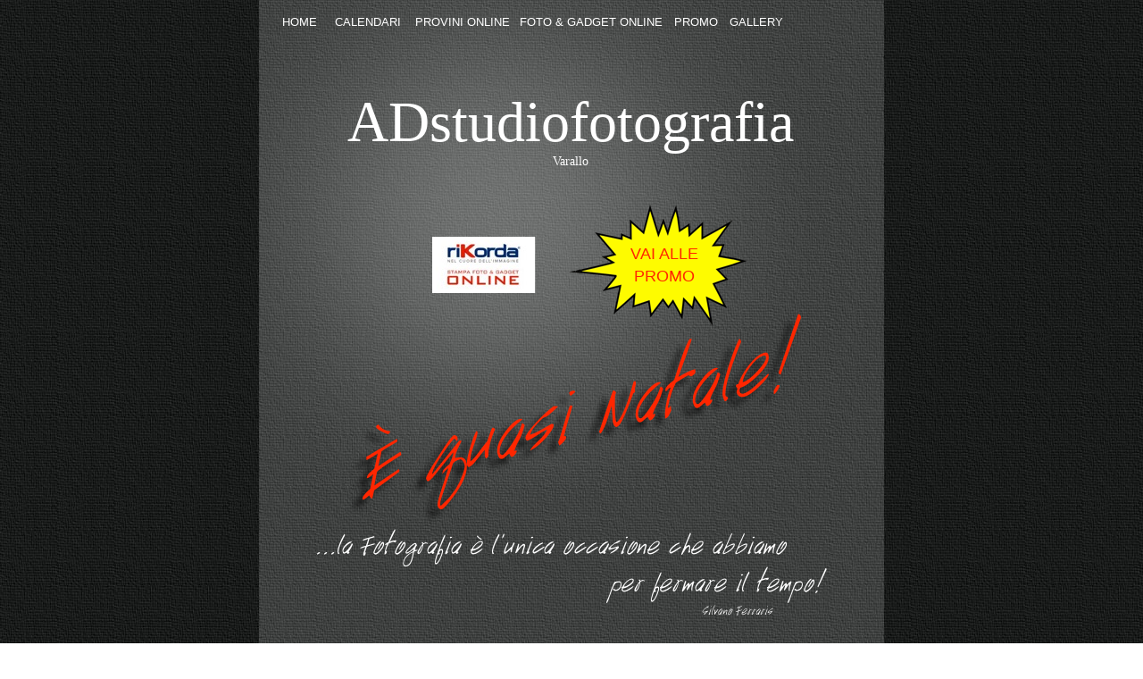

--- FILE ---
content_type: text/html
request_url: https://www.adstudiofotografia.it/HOME.html
body_size: 2642
content:
<?xml version="1.0" encoding="UTF-8"?>
<!DOCTYPE html PUBLIC "-//W3C//DTD XHTML 1.0 Transitional//EN" "http://www.w3.org/TR/xhtml1/DTD/xhtml1-transitional.dtd">


<html xmlns="http://www.w3.org/1999/xhtml" xml:lang="it" lang="it">
  <head>
    <meta http-equiv="Content-Type" content="text/html; charset=UTF-8" />
    <meta name="Generator" content="iWeb 3.0" />
    <meta name="iWeb-Build" content="local-build-20251118" />
    <meta http-equiv="X-UA-Compatible" content="IE=EmulateIE7" />
    <meta name="viewport" content="width=700" />
    <title>HOME</title>
    <link rel="stylesheet" type="text/css" media="screen,print" href="HOME_files/HOME.css" />
    <!--[if lt IE 8]><link rel='stylesheet' type='text/css' media='screen,print' href='HOME_files/HOMEIE.css'/><![endif]-->
    <!--[if gte IE 8]><link rel='stylesheet' type='text/css' media='screen,print' href='Media/IE8.css'/><![endif]-->
    <style type="text/css">
/*<![CDATA[*/
	@import "Scripts/Widgets/HTMLRegion/Paste.css";
/*]]>*/
</style>
    <script type="text/javascript" src="Scripts/iWebSite.js"></script>
    <script type="text/javascript" src="Scripts/iWebImage.js"></script>
    <script type="text/javascript" src="Scripts/iWebMediaGrid.js"></script>
    <script type="text/javascript" src="Scripts/Widgets/SharedResources/WidgetCommon.js"></script>
    <script type="text/javascript" src="Scripts/Widgets/HTMLRegion/Paste.js"></script>
    <script type="text/javascript" src="HOME_files/HOME.js"></script>
  </head>
  <body style="background: rgb(255, 255, 255) url(HOME_files/PhotoGray_browser_bg-2.jpg) repeat scroll top left; margin: 0pt; " onload="onPageLoad();" onunload="onPageUnload();">
    <div style="text-align: center; ">
      <div style="margin-bottom: 0px; margin-left: auto; margin-right: auto; margin-top: 0px; overflow: hidden; position: relative; word-wrap: break-word;  text-align: left; width: 700px; " id="body_content">
        <div style="background: transparent url(HOME_files/PhotoGray_bg_c-1.jpg) repeat scroll top left; width: 700px; ">
          <div style="float: left; margin-left: 0px; position: relative; width: 700px; z-index: 0; " id="nav_layer">
            <div style="height: 0px; line-height: 0px; " class="bumper"> </div>
            <div style="height: 700px; width: 700px;  height: 700px; left: 0px; position: absolute; top: -80px; width: 700px; z-index: 1; " class="tinyText style_SkipStroke">
              <img src="HOME_files/Darkroom_spotlight.jpg" alt="" style="border: none; height: 700px; width: 700px; " />
            </div>
            <div style="clear: both; height: 0px; line-height: 0px; " class="spacer"> </div>
          </div>
          <div style="height: 37px; margin-left: 0px; position: relative; width: 700px; z-index: 10; " id="header_layer">
            <div style="height: 0px; line-height: 0px; " class="bumper"> </div>
            <div id="id1" style="height: 24px; left: 169px; position: absolute; top: 13px; width: 117px; z-index: 1; " class="style_SkipStroke_1 shape-with-text">
              <div class="text-content graphic_textbox_layout_style_default_External_117_24" style="padding: 0px; ">
                <div class="graphic_textbox_layout_style_default">
                  <p style="padding-bottom: 0pt; padding-top: 0pt; " class="paragraph_style"><a class="class1" title="PROVINI_ONLINE.html" href="PROVINI_ONLINE.html">PROVINI ONLINE</a></p>
                </div>
              </div>
            </div>
            


            <div id="id2" style="height: 24px; left: 456px; position: absolute; top: 13px; width: 66px; z-index: 1; " class="style_SkipStroke_1 shape-with-text">
              <div class="text-content graphic_textbox_layout_style_default_External_66_24" style="padding: 0px; ">
                <div class="graphic_textbox_layout_style_default">
                  <p style="padding-bottom: 0pt; padding-top: 0pt; " class="paragraph_style"><a class="class2" title="PROMO.html" href="PROMO.html">PROMO</a></p>
                </div>
              </div>
            </div>
            


            <div id="id3" style="height: 24px; left: 520px; position: absolute; top: 13px; width: 73px; z-index: 1; " class="style_SkipStroke_1 shape-with-text">
              <div class="text-content graphic_textbox_layout_style_default_External_73_24" style="padding: 0px; ">
                <div class="graphic_textbox_layout_style_default">
                  <p style="padding-bottom: 0pt; padding-top: 0pt; " class="paragraph_style"><a class="class3" title="GALLERY.html" href="GALLERY.html">GALLERY</a></p>
                </div>
              </div>
            </div>
            


            <div id="id4" style="height: 24px; left: 286px; position: absolute; top: 13px; width: 171px; z-index: 1; " class="style_SkipStroke_1 shape-with-text">
              <div class="text-content graphic_textbox_layout_style_default_External_171_24" style="padding: 0px; ">
                <div class="graphic_textbox_layout_style_default">
                  <p style="padding-bottom: 0pt; padding-top: 0pt; " class="paragraph_style"><a class="class4" title="FOTO_&amp;_GADGET_ONLINE.html" href="FOTO_%26_GADGET_ONLINE.html">FOTO &amp; GADGET ONLINE</a></p>
                </div>
              </div>
            </div>
            


            <div id="id5" style="height: 24px; left: 78px; position: absolute; top: 13px; width: 87px; z-index: 1; " class="style_SkipStroke_1 shape-with-text">
              <div class="text-content graphic_textbox_layout_style_default_External_87_24" style="padding: 0px; ">
                <div class="graphic_textbox_layout_style_default">
                  <p style="padding-bottom: 0pt; padding-top: 0pt; " class="paragraph_style_1"><a class="class5" title="CALENDARI_2026.html" href="CALENDARI_2026.html">CALENDARI</a></p>
                </div>
              </div>
            </div>
            


            <div class="tinyText" style="height: 24px; left: 593px; position: absolute; top: 13px; width: 89px; z-index: 1; ">
              <img usemap="#map1" id="shapeimage_1" src="HOME_files/shapeimage_1.png" style="border: none; height: 30px; left: -3px; position: absolute; top: -3px; width: 95px; z-index: 1; " alt="COPYRIGHT" title="" /><map name="map1" id="map1"><area href="COPYRIGHT.html" title="COPYRIGHT.html" alt="COPYRIGHT.html" coords="3, 3, 92, 27" /></map>
            </div>
            


            <div id="id6" style="height: 24px; left: 17px; position: absolute; top: 13px; width: 56px; z-index: 1; " class="style_SkipStroke_1 shape-with-text">
              <div class="text-content style_External_56_24" style="padding: 0px; ">
                <div class="style">
                  <p style="padding-bottom: 0pt; padding-top: 0pt; " class="paragraph_style_1">HOME</p>
                </div>
              </div>
            </div>
          </div>
          <div style="margin-left: 0px; position: relative; width: 700px; z-index: 5; " id="body_layer">
            <div style="height: 0px; line-height: 0px; " class="bumper"> </div>
            <div style="height: 204px; width: 300px;  height: 204px; left: 192px; position: absolute; top: 1221px; width: 300px; z-index: 1; " class="tinyText style_SkipStroke_2">
              <a href="PROVINI_ONLINE.html" title="PROVINI_ONLINE.html"><img src="HOME_files/Flash.png" alt="" style="border: none; height: 204px; width: 300px; " /></a>
            </div>
            


            <div id="id7" style="height: 33px; left: 30px; position: absolute; top: 1484px; width: 640px; z-index: 1; " class="style_SkipStroke_1 shape-with-text">
              <div class="text-content graphic_textbox_layout_style_default_External_640_33" style="padding: 0px; ">
                <div class="graphic_textbox_layout_style_default">
                  <p style="padding-top: 0pt; " class="paragraph_style_2">ADstudiofotografia - Corso Roma 9 - Varallo - <a title="mailto:info@adstudiofotografia.it" href="mailto:info@adstudiofotografia.it" class="Nessuna">adstudiofotografia@gmail.com</a><br /></p>
                  <p style="padding-bottom: 0pt; " class="paragraph_style_2">Tutti i diritti su logo, testi e fotografie contenute in questo sito sono riservati - ADstudio <span style="line-height: 14px; " class="style_1">©</span> Silvano Ferraris</p>
                </div>
              </div>
            </div>
            


            <div style="height: 59px; width: 111px;  height: 59px; left: 196px; position: absolute; top: 230px; width: 111px; z-index: 1; " class="tinyText style_SkipStroke_3 stroke_0">
              <a href="FOTO_%26_GADGET_ONLINE.html" title="FOTO_&amp;_GADGET_ONLINE.html"><img src="HOME_files/STAMPA%20ONLINE.jpg" alt="" style="border: none; height: 59px; width: 112px; " /></a>
            </div>
            


            <div id="id8" style="height: 168px; left: -2px; position: absolute; top: 60px; width: 701px; z-index: 1; " class="style_SkipStroke_1 shape-with-text">
              <div class="text-content graphic_textbox_layout_style_default_External_701_168" style="padding: 0px; ">
                <div class="graphic_textbox_layout_style_default">
                  <p style="padding-top: 0pt; " class="paragraph_style_3">ADstudiofotografia<br /></p>
                  <p style="padding-bottom: 0pt; " class="paragraph_style_4">Varallo</p>
                </div>
              </div>
            </div>
            


            <div style="height: 137px; width: 202px;  height: 137px; left: 346px; position: absolute; top: 191px; width: 202px; z-index: 1; " class="tinyText style_SkipStroke_2">
              <a href="PROMO.html" title="PROMO.html"><img src="HOME_files/Flash_1.png" alt="" style="border: none; height: 138px; width: 202px; " /></a>
            </div>
            <div class="com-apple-iweb-widget-HTMLRegion" id="widget0" style="height: 75px; left: 298px; opacity: 1.00; position: absolute; top: 1463px; width: 103px; z-index: 1; ">
              <script type="text/javascript"><!--//--><![CDATA[//><!--
    var widget0_htmlMarkupURL = ".//HOME_files/widget0_markup.html";
//--><!]]></script>
              <div id="widget0-htmlRegion" class="html_region_widget"></div>
            </div>
            <script type="text/javascript"><!--//--><![CDATA[//><!--
new Paste('widget0', 'Scripts/Widgets/HTMLRegion', 'Scripts/Widgets/SharedResources', '.', {"emptyLook": false});
//--><!]]></script>
            <div style="height: 291px; width: 234px;  height: 285px; left: 263px; position: absolute; top: 809px; width: 228px; z-index: 1; " class="tinyText">
              <div style="position: relative; width: 228px; ">
                <a href="CALENDARI_2026.html" title="CALENDARI_2026.html"><img src="HOME_files/shapeimage_2.png" alt="" style="height: 291px; left: 0px; margin-left: -3px; margin-top: -3px; position: absolute; top: 0px; width: 234px; " /></a>
              </div>
            </div>
            


            <div style="height: 302px; width: 278px;  height: 302px; left: 343px; position: absolute; top: 928px; width: 278px; z-index: 1; " class="tinyText">
              <div style="position: relative; width: 278px; ">
                <a href="CALENDARI_2026.html" title="CALENDARI_2026.html"><img src="HOME_files/shapeimage_3.png" alt="" style="height: 302px; left: 0px; position: absolute; top: 0px; width: 278px; " /></a>
              </div>
            </div>
            


            <div style="height: 278px; width: 214px;  height: 277px; left: 89px; position: absolute; top: 853px; width: 213px; z-index: 1; " class="tinyText">
              <div style="position: relative; width: 213px; ">
                <a href="CALENDARI_2026.html" title="CALENDARI_2026.html"><img src="HOME_files/shapeimage_4.png" alt="" style="height: 278px; left: 0px; position: absolute; top: 0px; width: 214px; " /></a>
              </div>
            </div>
            


            <div style="height: 204px; width: 300px;  height: 204px; left: 147px; position: absolute; top: 997px; width: 300px; z-index: 1; " class="tinyText style_SkipStroke_2">
              <a href="CALENDARI_2026.html" title="CALENDARI_2026.html"><img src="HOME_files/Flash%20white.png" alt="" style="border: none; height: 204px; width: 300px; " /></a>
            </div>
            


            <div style="height: 405px; width: 710px;  height: 405px; left: 22px; position: absolute; top: 288px; width: 710px; z-index: 1; " class="tinyText">
              <div style="position: relative; width: 710px; ">
                <img src="HOME_files/shapeimage_5.png" alt="" style="height: 235px; left: 0px; margin-left: 77px; margin-top: 26px; position: absolute; top: 0px; width: 509px; " />
              </div>
            </div>
            


            <div style="height: 253px; width: 680px;  height: 253px; left: 29px; position: absolute; top: 551px; width: 667px; z-index: 1; " class="tinyText style_SkipStrokeSkipFillSkipOpacity">
              <div style="position: relative; width: 667px; ">
                <img src="HOME_files/shapeimage_6.png" alt="" style="height: 225px; left: 0px; margin-left: -13px; margin-top: 4px; position: absolute; top: 0px; width: 659px; " />
              </div>
            </div>
            


            <div id="id9" style="height: 74px; left: 186px; position: absolute; top: 1288px; width: 336px; z-index: 1; " class="style_SkipStroke_4 shape-with-text">
              <div class="text-content graphic_textbox_layout_style_default_External_336_74" style="padding: 0px; ">
                <div class="graphic_textbox_layout_style_default">
                  <p style="padding-top: 0pt; " class="paragraph_style_5"><a class="class6" title="PROVINI_ONLINE.html" href="PROVINI_ONLINE.html">PROVINI ONLINE<br /></a></p>
                  <p class="paragraph_style_5"><a class="class7" title="PROVINI_ONLINE.html" href="PROVINI_ONLINE.html">PRIMA COMUNIONE<br /></a></p>
                  <p style="padding-bottom: 0pt; " class="paragraph_style_5"><a class="class8" title="PROVINI_ONLINE.html" href="PROVINI_ONLINE.html">E CRESIMA</a></p>
                </div>
              </div>
            </div>
            


            <div id="id10" style="height: 62px; left: 404px; position: absolute; top: 231px; width: 100px; z-index: 1; " class="style_SkipStroke_5 shape-with-text">
              <div class="text-content graphic_textbox_layout_style_default_External_100_62" style="padding: 0px; ">
                <div class="graphic_textbox_layout_style_default">
                  <p style="padding-bottom: 0pt; padding-top: 0pt; " class="paragraph_style_6"><a class="class9" title="PROMO.html" href="PROMO.html">VAI ALLE PROMO</a></p>
                </div>
              </div>
            </div>
            


            <div id="id11" style="height: 71px; left: 233px; position: absolute; top: 1065px; width: 156px; z-index: 1; " class="style_SkipStroke_1 shape-with-text">
              <div class="text-content graphic_textbox_layout_style_default_External_156_71" style="padding: 0px; ">
                <div class="graphic_textbox_layout_style_default">
                  <p style="padding-bottom: 0pt; padding-top: 0pt; " class="paragraph_style_7"><a class="class10" title="CALENDARI_2026.html" href="CALENDARI_2026.html">CALENDARI 2026</a></p>
                </div>
              </div>
            </div>
            <div style="height: 1538px; line-height: 1538px; " class="spacer"> </div>
          </div>
          <div style="height: 150px; margin-left: 0px; position: relative; width: 700px; z-index: 15; " id="footer_layer">
            <div style="height: 0px; line-height: 0px; " class="bumper"> </div>
          </div>
        </div>
      </div>
    </div>
  </body>
</html>




--- FILE ---
content_type: text/html
request_url: https://www.adstudiofotografia.it//HOME_files/widget0_markup.html
body_size: 480
content:
<!DOCTYPE HTML PUBLIC "-//W3C//DTD HTML 4.01 Transitional//EN" "http://www.w3.org/TR/html4/loose.dtd">
<html><head><meta http-equiv="Content-Type" content="text/html; charset=UTF-8" /><title></title></head><body><div id="sfc7sqamp9ldfr6p9k24875ryb1f6l8uaqk"></div> <script type="text/javascript" src="https://counter3.stat.ovh/private/counter.js?c=7sqamp9ldfr6p9k24875ryb1f6l8uaqk&down=async" async></script> <noscript><a href="https://www.contatoreaccessi.com" title="contatore dati internet"><img src="https://counter3.stat.ovh/private/contatoreaccessi.php?c=7sqamp9ldfr6p9k24875ryb1f6l8uaqk" border="0" title="contatore dati internet" alt="contatore dati internet"></a></noscript> 
</body></html>

--- FILE ---
content_type: text/css
request_url: https://www.adstudiofotografia.it/HOME_files/HOME.css
body_size: 881
content:
.paragraph_style {
    color: rgb(255, 255, 255);
    font-family: 'Helvetica-Light', 'Helvetica';
    font-size: 13px;
    font-stretch: normal;
    font-style: normal;
    font-variant: normal;
    font-weight: 100;
    letter-spacing: 0;
    line-height: 16px;
    margin-bottom: 0px;
    margin-left: 0px;
    margin-right: 0px;
    margin-top: 0px;
    opacity: 1.00;
    padding-bottom: 0px;
    padding-top: 0px;
    text-align: center;
    text-decoration: none;
    text-indent: 0px;
    text-transform: none;
}
.paragraph_style_1 {
    color: rgb(255, 255, 255);
    font-family: 'Helvetica', 'Arial', sans-serif;
    font-size: 13px;
    font-stretch: normal;
    font-style: normal;
    font-variant: normal;
    font-weight: 400;
    letter-spacing: 0;
    line-height: 16px;
    margin-bottom: 0px;
    margin-left: 0px;
    margin-right: 0px;
    margin-top: 0px;
    opacity: 1.00;
    padding-bottom: 0px;
    padding-top: 0px;
    text-align: center;
    text-decoration: none;
    text-indent: 0px;
    text-transform: none;
}
.style {
    padding: 4px;
}
.paragraph_style_2 {
    color: rgb(255, 255, 255);
    font-family: 'Helvetica', 'Arial', sans-serif;
    font-size: 9px;
    font-stretch: normal;
    font-style: normal;
    font-variant: normal;
    font-weight: 400;
    letter-spacing: 0;
    line-height: 11px;
    margin-bottom: 0px;
    margin-left: 0px;
    margin-right: 0px;
    margin-top: 0px;
    opacity: 1.00;
    padding-bottom: 0px;
    padding-top: 0px;
    text-align: center;
    text-decoration: none;
    text-indent: 0px;
    text-transform: none;
}
.style_1 {
    font-family: 'Helvetica', 'Arial', sans-serif;
    font-size: 12px;
    font-stretch: normal;
    font-style: normal;
    font-weight: 400;
    line-height: 14px;
}
.paragraph_style_3 {
    color: rgb(255, 255, 255);
    font-family: 'Julius';
    font-size: 64px;
    font-stretch: normal;
    font-style: normal;
    font-variant: normal;
    font-weight: 400;
    letter-spacing: 0;
    line-height: 72px;
    margin-bottom: 0px;
    margin-left: 0px;
    margin-right: 0px;
    margin-top: 0px;
    opacity: 1.00;
    padding-bottom: 0px;
    padding-top: 0px;
    text-align: center;
    text-decoration: none;
    text-indent: 0px;
    text-transform: none;
}
.paragraph_style_4 {
    color: rgb(255, 255, 255);
    font-family: 'Julius';
    font-size: 14px;
    font-stretch: normal;
    font-style: normal;
    font-variant: normal;
    font-weight: 400;
    letter-spacing: 0;
    line-height: 16px;
    margin-bottom: 0px;
    margin-left: 0px;
    margin-right: 0px;
    margin-top: 0px;
    opacity: 1.00;
    padding-bottom: 0px;
    padding-top: 0px;
    text-align: center;
    text-decoration: none;
    text-indent: 0px;
    text-transform: none;
}
.paragraph_style_5 {
    color: rgb(255, 38, 0);
    font-family: 'Helvetica-BoldOblique', 'Helvetica', 'Arial', sans-serif;
    font-size: 18px;
    font-stretch: normal;
    font-style: italic;
    font-variant: normal;
    font-weight: 700;
    letter-spacing: 0;
    line-height: 22px;
    margin-bottom: 0px;
    margin-left: 0px;
    margin-right: 0px;
    margin-top: 0px;
    opacity: 1.00;
    padding-bottom: 0px;
    padding-top: 0px;
    text-align: center;
    text-decoration: none;
    text-indent: 0px;
    text-transform: none;
}
.paragraph_style_6 {
    color: rgb(255, 38, 0);
    font-family: 'Futura-Medium', 'Futura', 'Trebuchet MS', sans-serif;
    font-size: 18px;
    font-stretch: normal;
    font-style: normal;
    font-variant: normal;
    font-weight: 500;
    letter-spacing: 0;
    line-height: 25px;
    margin-bottom: 0px;
    margin-left: 0px;
    margin-right: 0px;
    margin-top: 0px;
    opacity: 1.00;
    padding-bottom: 0px;
    padding-top: 0px;
    text-align: center;
    text-decoration: none;
    text-indent: 0px;
    text-transform: none;
}
.style_External_56_24 {
    position: relative;
}
.paragraph_style_7 {
    color: rgb(255, 38, 0);
    font-family: 'Futura-Medium', 'Futura', 'Trebuchet MS', sans-serif;
    font-size: 24px;
    font-stretch: normal;
    font-style: normal;
    font-variant: normal;
    font-weight: 500;
    letter-spacing: 0;
    line-height: 32px;
    margin-bottom: 0px;
    margin-left: 0px;
    margin-right: 0px;
    margin-top: 0px;
    opacity: 1.00;
    padding-bottom: 0px;
    padding-top: 0px;
    text-align: center;
    text-decoration: none;
    text-indent: 0px;
    text-transform: none;
}
.style_SkipStroke_2 {
    background: transparent;
    opacity: 1.00;
}
.style_SkipStroke {
    background: transparent;
    opacity: 1.00;
}
.style_SkipStroke_1 {
    background: transparent;
    opacity: 1.00;
}
.style_SkipStroke_3 {
    background: transparent;
    opacity: 1.00;
}
.style_SkipStroke_4 {
    background: transparent;
    opacity: 1.00;
}
.style_SkipStroke_5 {
    background: transparent;
    opacity: 1.00;
}
.style_SkipStrokeSkipFillSkipOpacity {
}
.Free_Form {
    color: rgb(255, 255, 255);
    font-family: 'Futura-Medium', 'Futura', 'Trebuchet MS', sans-serif;
    font-size: 14px;
    font-stretch: normal;
    font-style: normal;
    font-variant: normal;
    font-weight: 500;
    letter-spacing: 0;
    line-height: 19px;
    margin-bottom: 0px;
    margin-left: 0px;
    margin-right: 0px;
    margin-top: 0px;
    opacity: 1.00;
    padding-bottom: 0px;
    padding-top: 0px;
    text-align: left;
    text-decoration: none;
    text-indent: 0px;
    text-transform: none;
}
.Nessuna {
    line-height: 11px;
}
.graphic_image_style_default_SkipStroke {
    background: transparent;
    opacity: 1.00;
}
.graphic_textbox_layout_style_default {
    padding: 4px;
}
.graphic_textbox_layout_style_default_External_100_62 {
    position: relative;
}
.graphic_textbox_layout_style_default_External_640_33 {
    position: relative;
}
.graphic_textbox_layout_style_default_External_336_74 {
    position: relative;
}
.graphic_textbox_layout_style_default_External_156_71 {
    position: relative;
}
.graphic_textbox_layout_style_default_External_87_24 {
    position: relative;
}
.graphic_textbox_layout_style_default_External_701_168 {
    position: relative;
}
.graphic_textbox_layout_style_default_External_73_24 {
    position: relative;
}
.graphic_textbox_layout_style_default_External_66_24 {
    position: relative;
}
.graphic_textbox_layout_style_default_External_117_24 {
    position: relative;
}
.graphic_textbox_layout_style_default_External_56_24 {
    position: relative;
}
.graphic_textbox_layout_style_default_External_171_24 {
    position: relative;
}
.graphic_textbox_style_default_SkipStrokeSkipFillSkipOpacity {
}
.graphic_textbox_style_default_SkipStroke {
    background: transparent;
    opacity: 1.00;
}
a {
    color: rgb(255, 38, 0);
    text-decoration: none;
}
a:visited {
    color: rgb(255, 38, 0);
    text-decoration: none;
}
a.class1 {
    color: rgb(255, 255, 255);
    text-decoration: none;
}
a.class1:visited {
    color: rgb(255, 255, 255);
    text-decoration: none;
}
a.class1:hover {
    color: rgb(255, 251, 0);
    text-decoration: none;
}
a.class10 {
    color: rgb(255, 38, 0);
}
a.class10:visited {
    color: rgb(255, 38, 0);
}
a.class10:hover {
    color: rgb(0, 249, 0);
}
a.class2 {
    color: rgb(255, 255, 255);
    text-decoration: none;
}
a.class2:visited {
    color: rgb(255, 255, 255);
    text-decoration: none;
}
a.class2:hover {
    color: rgb(255, 251, 0);
    text-decoration: none;
}
a.class3 {
    color: rgb(255, 255, 255);
    text-decoration: none;
}
a.class3:visited {
    color: rgb(255, 255, 255);
    text-decoration: none;
}
a.class3:hover {
    color: rgb(255, 251, 0);
    text-decoration: none;
}
a.class4 {
    color: rgb(255, 255, 255);
    text-decoration: none;
}
a.class4:visited {
    color: rgb(255, 255, 255);
    text-decoration: none;
}
a.class4:hover {
    color: rgb(255, 251, 0);
    text-decoration: none;
}
a.class5 {
    color: rgb(255, 255, 255);
    text-decoration: none;
}
a.class5:visited {
    color: rgb(255, 255, 255);
    text-decoration: none;
}
a.class5:hover {
    color: rgb(255, 251, 0);
    text-decoration: none;
}
a.class6 {
    color: rgb(255, 38, 0);
}
a.class6:visited {
    color: rgb(255, 38, 0);
    text-decoration: none;
}
a.class6:hover {
    color: rgb(4, 51, 255);
}
a.class7 {
    color: rgb(255, 38, 0);
}
a.class7:visited {
    color: rgb(255, 38, 0);
    text-decoration: none;
}
a.class7:hover {
    color: rgb(4, 51, 255);
}
a.class8 {
    color: rgb(255, 38, 0);
}
a.class8:visited {
    color: rgb(255, 38, 0);
    text-decoration: none;
}
a.class8:hover {
    color: rgb(4, 51, 255);
}
a.class9 {
    color: rgb(255, 38, 0);
}
a.class9:visited {
    color: rgb(255, 38, 0);
}
a.class9:hover {
    color: rgb(0, 249, 0);
}
a:hover {
    color: rgb(0, 249, 0);
    text-decoration: none;
}
.bumper {
    font-size: 1px;
    line-height: 1px;
}
#widget0 a:hover {
    color: rgb(0, 249, 0);
    text-decoration: none;
}
#widget0 a:visited {
    color: rgb(255, 38, 0);
    text-decoration: none;
}
#widget0 a {
    color: rgb(255, 38, 0);
    text-decoration: none;
}
.spacer {
    font-size: 1px;
    line-height: 1px;
}
body { 
    -webkit-text-size-adjust: none;
}
div { 
    overflow: visible; 
}
img { 
    border: none; 
}
.InlineBlock { 
    display: inline; 
}
.InlineBlock { 
    display: inline-block; 
}
.inline-block {
    display: inline-block;
    vertical-align: baseline;
    margin-bottom:0.3em;
}
.inline-block.shape-with-text {
    vertical-align: bottom;
}
.vertical-align-middle-middlebox {
    display: table;
}
.vertical-align-middle-innerbox {
    display: table-cell;
    vertical-align: middle;
}
div.paragraph {
    position: relative;
}
li.full-width {
    width: 100;
}


--- FILE ---
content_type: application/javascript
request_url: https://www.adstudiofotografia.it/HOME_files/HOME.js
body_size: 1461
content:
// Created by iWeb 3.0 local-build-20251118

setTransparentGifURL('Media/transparent.gif');function applyEffects()
{var registry=IWCreateEffectRegistry();registry.registerEffects({stroke_0:new IWStrokeParts([{rect:new IWRect(-2,2,4,55),url:'HOME_files/stroke.png'},{rect:new IWRect(-2,-2,4,4),url:'HOME_files/stroke_1.png'},{rect:new IWRect(2,-2,107,4),url:'HOME_files/stroke_2.png'},{rect:new IWRect(109,-2,5,4),url:'HOME_files/stroke_3.png'},{rect:new IWRect(109,2,5,55),url:'HOME_files/stroke_4.png'},{rect:new IWRect(109,57,5,4),url:'HOME_files/stroke_5.png'},{rect:new IWRect(2,57,107,4),url:'HOME_files/stroke_6.png'},{rect:new IWRect(-2,57,4,4),url:'HOME_files/stroke_7.png'}],new IWSize(111,59))});registry.applyEffects();}
function hostedOnDM()
{return false;}
function onPageLoad()
{loadMozillaCSS('HOME_files/HOMEMoz.css')
adjustLineHeightIfTooBig('id1');adjustFontSizeIfTooBig('id1');adjustLineHeightIfTooBig('id2');adjustFontSizeIfTooBig('id2');adjustLineHeightIfTooBig('id3');adjustFontSizeIfTooBig('id3');adjustLineHeightIfTooBig('id4');adjustFontSizeIfTooBig('id4');adjustLineHeightIfTooBig('id5');adjustFontSizeIfTooBig('id5');adjustLineHeightIfTooBig('id6');adjustFontSizeIfTooBig('id6');adjustLineHeightIfTooBig('id7');adjustFontSizeIfTooBig('id7');adjustLineHeightIfTooBig('id8');adjustFontSizeIfTooBig('id8');detectBrowser();adjustLineHeightIfTooBig('id9');adjustFontSizeIfTooBig('id9');adjustLineHeightIfTooBig('id10');adjustFontSizeIfTooBig('id10');adjustLineHeightIfTooBig('id11');adjustFontSizeIfTooBig('id11');fixAllIEPNGs('Media/transparent.gif');Widget.onload();fixupAllIEPNGBGs();applyEffects()}
function onPageUnload()
{Widget.onunload();}


--- FILE ---
content_type: application/javascript
request_url: https://www.adstudiofotografia.it/Scripts/Widgets/SharedResources/WidgetCommon.js
body_size: 7221
content:
//
//  iWeb - WidgetCommon.js
//  Copyright (c) 2007-2008 Apple Inc. All rights reserved.
//

var widgets=[];var identifiersToStringLocalizations=[];var Widget=Class.create({initialize:function(instanceID,widgetPath,sharedPath,sitePath,preferences,runningInApp)
{if(instanceID)
{this.instanceID=instanceID;this.widgetPath=widgetPath;this.sharedPath=sharedPath;this.sitePath=sitePath;this.preferences=preferences;this.runningInApp=(runningInApp===undefined)?false:runningInApp;this.onloadReceived=false;if(this.preferences&&this.runningInApp==true)
{this.preferences.widget=this;setTransparentGifURL(this.sharedPath.stringByAppendingPathComponent("None.gif"));}
this.div().widget=this;window[instanceID]=this;widgets.push(this);widgets[instanceID]=this;if(!this.constructor.instances)
{this.constructor.instances=new Array();}
this.constructor.instances.push(this);}},div:function()
{var divID=this.instanceID;if(arguments.length==1)
{divID=this.instanceID+"-"+arguments[0];}
return $(divID);},onload:function()
{this.onloadReceived=true;},onunload:function()
{},didBecomeSelected:function()
{},didBecomeDeselected:function()
{},didBeginEditing:function()
{},didEndEditing:function()
{},setNeedsDisplay:function()
{},preferenceForKey:function(key)
{var value;if(this.preferences)
value=this.preferences[key];return value;},initializeDefaultPreferences:function(prefs)
{var self=this;$H(prefs).each(function(pair)
{if(self.preferenceForKey(pair.key)===undefined)
{self.setPreferenceForKey(pair.value,pair.key,false);}});},setPreferenceForKey:function(preference,key,registerUndo)
{if(this.runningInApp)
{if(registerUndo===undefined)
registerUndo=true;if((registerUndo==false)&&this.preferences.disableUndoRegistration)
this.preferences.disableUndoRegistration();this.preferences[key]=preference;if((registerUndo==false)&&this.preferences.enableUndoRegistration)
this.preferences.enableUndoRegistration();}
else
{this.preferences[key]=preference;this.changedPreferenceForKey(key);}},changedPreferenceForKey:function(key)
{},postNotificationWithNameAndUserInfo:function(name,userInfo)
{if(window.NotificationCenter!==undefined)
{NotificationCenter.postNotification(new IWNotification(name,null,userInfo));}},sizeWillChange:function()
{},sizeDidChange:function()
{},widgetWidth:function()
{var enclosingDiv=this.div();if(enclosingDiv)
return enclosingDiv.offsetWidth;else
return null;},widgetHeight:function()
{var enclosingDiv=this.div();if(enclosingDiv)
return enclosingDiv.offsetHeight;else
return null;},getInstanceId:function(id)
{var fullId=this.instanceID+"-"+id;if(arguments.length==2)
{fullId+=("$"+arguments[1]);}
return fullId;},getElementById:function(id)
{var fullId=this.getInstanceId.apply(this,arguments);return $(fullId);},localizedString:function(string)
{return LocalizedString(this.widgetIdentifier,string);},showView:function(viewName)
{var futureView=this.m_views[viewName];if((futureView!=this.m_currentView)&&(futureView!=this.m_futureView))
{this.m_futureView=futureView;if(this.m_fadeAnimation)
{this.m_fadeAnimation.stop();}
var previousView=this.m_currentView;this.m_currentView=futureView;var currentView=this.m_currentView;this.m_futureView=null;this.m_fadeAnimation=new SimpleAnimation(function(){delete this.m_fadeAnimation;}.bind(this));this.m_fadeAnimation.pre=function()
{if(previousView)
{previousView.ensureDiv().setStyle({zIndex:0,opacity:1});}
if(currentView)
{currentView.ensureDiv().setStyle({zIndex:1,opacity:0});currentView.show();currentView.render();}}
this.m_fadeAnimation.post=function()
{!previousView||previousView.hide();!currentView||currentView.ensureDiv().setStyle({zIndex:'',opacity:1});!currentView||!currentView.doneFadingIn||currentView.doneFadingIn();}
this.m_fadeAnimation.update=function(now)
{!currentView||currentView.ensureDiv().setOpacity(now);!previousView||previousView.ensureDiv().setOpacity(1-now);}.bind(this);this.m_fadeAnimation.start();}}});Widget.onload=function()
{for(var i=0;i<widgets.length;i++)
{widgets[i].onload();}}
Widget.onunload=function()
{for(var i=0;i<widgets.length;i++)
{widgets[i].onunload();}}
function RegisterWidgetStrings(identifier,strings)
{identifiersToStringLocalizations[identifier]=strings;}
function LocalizedString(identifier,string)
{var localized=undefined;var localizations=identifiersToStringLocalizations[identifier];if(localizations===undefined)
{iWLog("warning: no localizations for widget "+identifier+", (key:"+string+")");}
else
{localized=localizations[string];}
if(localized===undefined)
{iWLog("warning: couldn't find a localization for '"+string+"' for widget "+identifier);localized=string;}
return localized;}
function WriteLocalizedString(identifier,string)
{document.write(LocalizedString(identifier,string));}
var JSONFeedRendererWidget=Class.create(Widget,{initialize:function($super,instanceID,widgetPath,sharedPath,sitePath,preferences,runningInApp)
{if(instanceID)
{$super(instanceID,widgetPath,sharedPath,sitePath,preferences,runningInApp);}},changedPreferenceForKey:function(key)
{try
{var value=this.preferenceForKey(key);if(key=="sfr-shadow")
{if(value!=null)
{this.sfrShadow=eval(value);}
else
{this.sfrShadow=null;}
this.renderFeedItems("sfr-shadow");}
if(key=="sfr-stroke")
{if(value!==null)
this.sfrStroke=eval(value);else
this.sfrStroke=null;this.invalidateFeedItems("sfr-stroke");}
if(key=="sfr-reflection")
{if(value!==null)
{this.sfrReflection=eval(value);}
else
{this.sfrReflection=null;}
this.invalidateFeedItems("sfr-reflection");}}
catch(e)
{iWLog("JSONFeedRendererWidget: exception");debugPrintException(e);}},invalidateFeedItems:function(reason)
{trace('invalidateFeedItems(%s)',reason);if(this.pendingRender!==null)
{clearTimeout(this.pendingRender);}
this.pendingRender=setTimeout(function()
{this.pendingRender=null;this.renderFeedItems(reason);}.bind(this),50);},rerenderImage:function(imgGroupDiv,imgDiv,imageUrlString,entryHasImage,photoProportions,imageWidth,positioningHandler,onloadHandler)
{imgGroupDiv.update();if(entryHasImage)
{imgGroupDiv.strokeApplied=false;imgGroupDiv.reflectionApplied=false;imgGroupDiv.shadowApplied=false;imgGroupDiv.setStyle({marginLeft:0,marginTop:0,marginRight:0,marginBottom:0});imgGroupDiv.style.position='relative';imgDiv.style.position='relative';var imageUrl=imageUrlString||transparentGifURL();var image=IWCreateImage(imageUrl);image.load(function(image,imgDiv,imgGroupDiv,positioningHandler,onloadHandler)
{var cropDiv=this.croppingDivForImage(image,photoProportions,imageWidth);imgGroupDiv.appendChild(cropDiv);if(positioningHandler)
{positioningHandler();}
if(image.sourceURL()!==transparentGifURL())
{this.applyEffects(imgGroupDiv);}
if(onloadHandler)
{onloadHandler();}}.bind(this,image,imgDiv,imgGroupDiv,positioningHandler,onloadHandler));}},croppingDivForImage:function(image,kind,width)
{var croppedSize=function(originalSize,cropKind,width)
{if(cropKind=="Square")
{return new IWSize(width,width);}
else if(cropKind=="Landscape")
{return new IWSize(width,width*(3/4));}
else if(cropKind=="Portrait")
{return new IWSize(width,width*(4/3));}
else
{var scaleFactor=width/originalSize.width;return originalSize.scale(scaleFactor,scaleFactor,true);}};var cropDiv=null;if(image.loaded())
{var img=$(document.createElement('img'));img.src=image.sourceURL();var natural=image.naturalSize();cropDiv=$(document.createElement("div"));cropDiv.appendChild(img);var croppingDivForImage_helper=function(loadedImage)
{if(loadedImage)
{natural=new IWSize(loadedImage.width,loadedImage.height);}
var cropped=croppedSize(natural,kind,width);var scaleFactor=cropped.width/natural.width;if(natural.aspectRatio()>cropped.aspectRatio())
{scaleFactor=cropped.height/natural.height;}
var scaled=natural.scale(scaleFactor);var offset=new IWPoint(Math.abs(scaled.width-cropped.width)/2,Math.abs(scaled.height-cropped.height)/2);img.setStyle({width:px(scaled.width),height:px(scaled.height),marginLeft:px(-offset.x),marginTop:px(-offset.y),position:'relative'});cropDiv.setStyle({width:px(cropped.width),height:px(cropped.height),overflow:"hidden",position:'relative'});cropDiv.className="crop";}
if(windowsInternetExplorer&&browserVersion<7&&img.src.indexOf(transparentGifURL())!=-1)
{var originalImage=new Image();originalImage.src=img.originalSrc;if(originalImage.complete)
{croppingDivForImage_helper(originalImage);}
else
{originalImage.onload=croppingDivForImage_helper.bind(null,originalImage);}}
else
{croppingDivForImage_helper(null);}}
return cropDiv;},applyEffects:function(div)
{if(this.sfrShadow||this.sfrReflection||this.sfrStroke)
{if((div.offsetWidth===undefined)||(div.offsetHeight===undefined)||(div.offsetWidth===0)||(div.offsetHeight===0))
{setTimeout(JSONFeedRendererWidget.prototype.applyEffects.bind(this,div),0)
return;}
if(this.sfrStroke&&(div.strokeApplied==false))
{this.sfrStroke.applyToElement(div);div.strokeApplied=true;}
if(this.sfrReflection&&(div.reflectionApplied==false))
{this.sfrReflection.applyToElement(div);div.reflectionApplied=true;}
if(this.sfrShadow&&(!this.disableShadows)&&(div.shadowApplied==false))
{this.sfrShadow.applyToElement(div);div.shadowApplied=true;}
if(this.runningInApp&&(window.webKitVersion<=419)&&this.preferences.setNeedsDisplay)
{this.preferences.setNeedsDisplay();}}
if(windowsInternetExplorer)
{var cropDivs=div.select(".crop");var cropDiv=cropDivs[cropDivs.length-1];if(cropDiv)
{cropDiv.onclick=function()
{var anchorNode=div.parentNode;var targetHref=locationHRef();while(anchorNode&&(anchorNode.tagName!="A"))
{anchorNode=anchorNode.parentNode}
if(anchorNode)
{targetHref=anchorNode.href;}
window.location=targetHref;};cropDiv.onmouseover=function()
{this.style.cursor='pointer';}}}},summaryExcerpt:function(descriptionHTML,maxSummaryLength)
{var div=document.createElement("div");div.innerHTML=descriptionHTML;if(maxSummaryLength>0)
{var model=new HTMLTextModel(div);model.truncateAroundPosition(maxSummaryLength,"...");}
else if(maxSummaryLength===0)
{div.innerHTML="";}
return div.innerHTML;}});var PrefMarkupWidget=Class.create(Widget,{initialize:function($super,instanceID,widgetPath,sharedPath,sitePath,preferences,runningInApp)
{if(instanceID)
{$super(instanceID,widgetPath,sharedPath,sitePath,preferences,runningInApp);}},onload:function()
{if(!this.runningInApp)
{this.setUpSubDocumentOnLoad();}},setUpSubDocumentOnLoad:function()
{var self=this;var oIFrame=this.getElementById("frame");if(oIFrame)
{setTimeout(function(){self.loadedSubDocument()},250);}},loadedSubDocument:function()
{var oIFrame=this.getElementById("frame");var oSubDocument=oIFrame.contentWindow||oIFrame.contentDocument;if(oSubDocument.document)
{oSubDocument=oSubDocument.document;}
if(oSubDocument.body)
{this.fixTargetOnElements(oSubDocument,"a");this.fixTargetOnElements(oSubDocument,"form");}
else
{var self=this;setTimeout(function(){self.loadedSubDocument()},250);}},fixTargetOnElements:function(doc,tagName)
{var elements=doc.getElementsByTagName(tagName);for(var i=0;i<elements.length;i++)
{var target=elements[i].target;if(target===undefined||target=="")
elements[i].target="_top";}}});function IWScrollbar(scrollbar)
{}
IWScrollbar.prototype._init=function()
{var style=null;var element=null;this._track=$(document.createElement("div"));style=this._track.style;style.height="100%";style.width="100%";this.scrollbar.appendChild(this._track);element=$(document.createElement("div"));element.style.position="absolute";this._setObjectStart(element,0);this._track.appendChild(element);element=$(document.createElement("div"));element.style.position="absolute";this._track.appendChild(element);element=$(document.createElement("div"));element.style.position="absolute";windowsInternetExplorer||this._setObjectEnd(element,0);this._track.appendChild(element);this._thumb=$(document.createElement("div"));style=this._thumb.style;style.position="absolute";this._setObjectSize(this._thumb,this.minThumbSize);this._track.appendChild(this._thumb);element=$(document.createElement("div"));element.style.position="absolute";this._setObjectStart(element,0);this._thumb.appendChild(element);element=$(document.createElement("div"));element.style.position="absolute";this._thumb.appendChild(element);element=$(document.createElement("div"));element.style.position="absolute";windowsInternetExplorer||this._setObjectEnd(element,0);this._thumb.appendChild(element);this.setSize(this.size);this.setTrackStart(this.trackStartPath,this.trackStartLength);this.setTrackMiddle(this.trackMiddlePath);this.setTrackEnd(this.trackEndPath,this.trackEndLength);this.setThumbStart(this.thumbStartPath,this.thumbStartLength);this.setThumbMiddle(this.thumbMiddlePath);this.setThumbEnd(this.thumbEndPath,this.thumbEndLength);this._thumb.style.display="none";Event.observe(this._track,"mousedown",this._mousedownTrackHandler,false);Event.observe(this._thumb,"mousedown",this._mousedownThumbHandler,false);}
IWScrollbar.prototype.remove=function()
{this.scrollbar.removeChild(this._track);}
IWScrollbar.prototype._captureEvent=function(event)
{event.stopPropagation();event.preventDefault();}
IWScrollbar.prototype._mousedownThumb=function(event)
{Event.observe(document,"mousemove",this._mousemoveThumbHandler,true);Event.observe(document,"mouseup",this._mouseupThumbHandler,true);Event.observe(document,"mouseover",this._captureEventHandler,true);Event.observe(document,"mouseout",this._captureEventHandler,true);this._thumbStart_temp=this._getMousePosition(event);this._scroll_thumbStartPos=this._getThumbStartPos();event.stopPropagation();event.preventDefault();}
IWScrollbar.prototype._mousemoveThumb=function(event)
{var delta=this._getMousePosition(event)-this._thumbStart_temp;var new_pos=this._scroll_thumbStartPos+delta;this.scrollTo(this._contentPositionForThumbPosition(new_pos));event.stopPropagation();event.preventDefault();}
IWScrollbar.prototype._mouseupThumb=function(event)
{Event.stopObserving(document,"mousemove",this._mousemoveThumbHandler,true);Event.stopObserving(document,"mouseup",this._mouseupThumbHandler,true);Event.stopObserving(document,"mouseover",this._captureEventHandler,true);Event.stopObserving(document,"mouseout",this._captureEventHandler,true);delete this._thumbStart_temp;delete this._scroll_thumbStartPos;event.stopPropagation();event.preventDefault();}
IWScrollbar.prototype._mousedownTrack=function(event)
{this._track_mouse_temp=this._getMousePosition(event)-this._trackOffset;if(event.altKey)
{this.scrollTo(this._contentPositionForThumbPosition(this._track_mouse_temp-(this._thumbLength/2)));delete this._track_mouse_temp;}
else
{this._track_scrolling=true;Event.observe(this._track,"mousemove",this._mousemoveTrackHandler,true);Event.observe(this._track,"mouseover",this._mouseoverTrackHandler,true);Event.observe(this._track,"mouseout",this._mouseoutTrackHandler,true);Event.observe(document,"mouseup",this._mouseupTrackHandler,true);this._trackScrollOnePage(this);this._track_timer=setInterval(this._trackScrollDelay,500,this);}
event.stopPropagation();event.preventDefault();}
IWScrollbar.prototype._trackScrollDelay=function(self)
{if(!self._track_scrolling)return;clearInterval(self._track_timer);self._trackScrollOnePage(self);self._track_timer=setInterval(self._trackScrollOnePage,150,self);}
IWScrollbar.prototype._mousemoveTrack=function(event)
{this._track_mouse_temp=this._getMousePosition(event)-this._trackOffset;event.stopPropagation();event.preventDefault();}
IWScrollbar.prototype._mouseoverTrack=function(event)
{this._track_mouse_temp=this._getMousePosition(event)-this._trackOffset;this._track_scrolling=true;event.stopPropagation();event.preventDefault();}
IWScrollbar.prototype._mouseoutTrack=function(event)
{this._track_scrolling=false;event.stopPropagation();event.preventDefault();}
IWScrollbar.prototype._mouseupTrack=function(event)
{clearInterval(this._track_timer);Event.stopObserving(this._track,"mousemove",this._mousemoveTrackHandler,true);Event.stopObserving(this._track,"mouseover",this._mouseoverTrackHandler,true);Event.stopObserving(this._track,"mouseout",this._mouseoutTrackHandler,true);Event.stopObserving(document,"mouseup",this._mouseupTrackHandler,true);delete this._track_mouse_temp;delete this._track_scrolling;delete this._track_timer;event.stopPropagation();event.preventDefault();}
IWScrollbar.prototype._trackScrollOnePage=function(self)
{if(!self._track_scrolling)return;var deltaScroll=Math.round(self._trackLength*self._getViewToContentRatio());if(self._track_mouse_temp<self._thumbStart)
self.scrollByThumbDelta(-deltaScroll);else if(self._track_mouse_temp>(self._thumbStart+self._thumbLength))
self.scrollByThumbDelta(deltaScroll);}
IWScrollbar.prototype.setScrollArea=function(scrollarea)
{if(this.scrollarea)
{Event.stopObserving(this.scrollbar,"mousewheel",this.scrollarea._mousewheelScrollHandler,true);Event.stopObserving(this.scrollbar,"DOMMouseScroll",this.scrollarea._mousewheelScrollHandler,true);}
this.scrollarea=scrollarea;Event.observe(this.scrollbar,"mousewheel",this.scrollarea._mousewheelScrollHandler,true);Event.observe(this.scrollbar,"DOMMouseScroll",this.scrollarea._mousewheelScrollHandler,true);}
IWScrollbar.prototype.refresh=function()
{this._trackOffset=this._computeTrackOffset();this._trackLength=this._computeTrackLength();var ratio=this._getViewToContentRatio();if(ratio>=1.0||!this._canScroll())
{if(this.autohide)
{this.hide();}
this._thumb.style.display="none";this.scrollbar.style.appleDashboardRegion="none";}
else
{this._thumbLength=Math.max(Math.round(this._trackLength*ratio),this.minThumbSize);this._numScrollablePixels=this._trackLength-this._thumbLength-(2*this.padding);this._setObjectLength(this._thumb,this._thumbLength);if(windowsInternetExplorer)
{this._setObjectStart(this._thumb.down().next(),this.thumbStartLength);this._setObjectLength(this._thumb.down().next(),this._thumbLength
-this.thumbStartLength-this.thumbEndLength);this._setObjectStart(this._thumb.down().next(1),this._thumbLength-this.thumbEndLength);this._setObjectLength(this._thumb.down().next(1),this.thumbEndLength);if(!this.fixedUpIEPNGBGs)
{fixupIEPNGBGsInTree(this._track);Event.stopObserving(this._track,"mousedown",this._mousedownTrackHandler);Event.stopObserving(this._thumb,"mousedown",this._mousedownThumbHandler);Event.observe(this._track,"mousedown",this._mousedownTrackHandler);Event.observe(this._thumb,"mousedown",this._mousedownThumbHandler);this.fixedUpIEPNGBGs=true;}}
this._thumb.style.display="block";this.scrollbar.style.appleDashboardRegion="dashboard-region(control rectangle)";this.show();}
this.verticalHasScrolled();this.horizontalHasScrolled();}
IWScrollbar.prototype.setAutohide=function(autohide)
{this.autohide=autohide;if(this._getViewToContentRatio()>=1.0&&autohide)
{this.hide();}
else
{this.show();}}
IWScrollbar.prototype.hide=function()
{this._track.style.display="none";this.hidden=true;}
IWScrollbar.prototype.show=function()
{this._track.style.display="block";this.hidden=false;}
IWScrollbar.prototype.setSize=function(size)
{this.size=size;this._setObjectSize(this.scrollbar,size);this._setObjectSize(this._track.down().next(),size);this._setObjectSize(this._thumb.down().next(),size);}
IWScrollbar.prototype.setTrackStart=function(imgpath,length)
{this.trackStartPath=imgpath;this.trackStartLength=length;var element=this._track.down();element.style.background="url("+imgpath+") no-repeat top left";this._setObjectLength(element,length);this._setObjectSize(element,this.size);this._setObjectStart(this._track.down().next(),length);}
IWScrollbar.prototype.setTrackMiddle=function(imgpath)
{this.trackMiddlePath=imgpath;this._track.down().next().style.background="url("+imgpath+") "+this._repeatType+" top left";}
IWScrollbar.prototype.setTrackEnd=function(imgpath,length)
{this.trackEndPath=imgpath;this.trackEndLength=length;var element=this._track.down().next(1);element.style.background="url("+imgpath+") no-repeat top left";this._setObjectLength(element,length);this._setObjectSize(element,this.size);windowsInternetExplorer||this._setObjectEnd(this._track.down().next(),length);}
IWScrollbar.prototype.setThumbStart=function(imgpath,length)
{this.thumbStartPath=imgpath;this.thumbStartLength=length;var element=this._thumb.down();element.style.background="url("+imgpath+") no-repeat top left";this._setObjectLength(element,length);this._setObjectSize(element,this.size);this._setObjectStart(this._thumb.down().next(),length);}
IWScrollbar.prototype.setThumbMiddle=function(imgpath)
{this.thumbMiddlePath=imgpath;this._thumb.down().next().style.background="url("+imgpath+") "+this._repeatType+" top left";}
IWScrollbar.prototype.setThumbEnd=function(imgpath,length)
{this.thumbEndPath=imgpath;this.thumbEndLength=length;var element=this._thumb.down().next(1);element.style.background="url("+imgpath+") no-repeat top left";this._setObjectLength(element,length);this._setObjectSize(element,this.size);windowsInternetExplorer||this._setObjectEnd(this._thumb.down().next(),length);}
IWScrollbar.prototype._contentPositionForThumbPosition=function(thumb_pos)
{if(this._getViewToContentRatio()>=1.0)
{return 0;}
else
{return(thumb_pos-this.padding)*((this._getContentLength()-this._getViewLength())/this._numScrollablePixels);}}
IWScrollbar.prototype._thumbPositionForContentPosition=function(page_pos)
{if(this._getViewToContentRatio()>=1.0)
{return this.padding;}
else
{var result=this.padding+(page_pos/((this._getContentLength()-this._getViewLength())/this._numScrollablePixels));if(isNaN(result))
result=0;return result;}}
IWScrollbar.prototype.scrollByThumbDelta=function(deltaScroll)
{if(deltaScroll==0)
return;this.scrollTo(this._contentPositionForThumbPosition(this._thumbStart+deltaScroll));}
function IWVerticalScrollbar(scrollbar)
{this.scrollarea=null;this.scrollbar=$(scrollbar);this.minThumbSize=28;this.padding=-1;this.autohide=true;this.hidden=true;this.size=19;this.trackStartPath=transparentGifURL();this.trackStartLength=18;this.trackMiddlePath=transparentGifURL();this.trackEndPath=transparentGifURL();this.trackEndLength=18;this.thumbStartPath=transparentGifURL();this.thumbStartLength=9;this.thumbMiddlePath=transparentGifURL();this.thumbEndPath=transparentGifURL();this.thumbEndLength=9;this._track=null;this._thumb=null;this._trackOffset=0;this._trackLength=0;this._numScrollablePixels=0;this._thumbLength=0;this._repeatType="repeat-y";this._thumbStart=this.padding;var _self=this;this._captureEventHandler=function(event){_self._captureEvent(event);};this._mousedownThumbHandler=function(event){_self._mousedownThumb(event);};this._mousemoveThumbHandler=function(event){_self._mousemoveThumb(event);};this._mouseupThumbHandler=function(event){_self._mouseupThumb(event);};this._mousedownTrackHandler=function(event){_self._mousedownTrack(event);};this._mousemoveTrackHandler=function(event){_self._mousemoveTrack(event);};this._mouseoverTrackHandler=function(event){_self._mouseoverTrack(event);};this._mouseoutTrackHandler=function(event){_self._mouseoutTrack(event);};this._mouseupTrackHandler=function(event){_self._mouseupTrack(event);};this._init();}
IWVerticalScrollbar.prototype=new IWScrollbar(null);IWVerticalScrollbar.prototype.scrollTo=function(pos)
{this.scrollarea.verticalScrollTo(pos);}
IWVerticalScrollbar.prototype._setObjectSize=function(object,size)
{object.style.width=size+"px";}
IWVerticalScrollbar.prototype._setObjectLength=function(object,length)
{object.style.height=length+"px";}
IWVerticalScrollbar.prototype._setObjectStart=function(object,start)
{object.style.top=start+"px";}
IWVerticalScrollbar.prototype._setObjectEnd=function(object,end)
{object.style.bottom=end+"px";}
IWVerticalScrollbar.prototype._getMousePosition=function(event)
{if(event!=undefined)
return Event.pointerY(event);else
return 0;}
IWVerticalScrollbar.prototype._getThumbStartPos=function()
{return this._thumb.offsetTop;}
IWVerticalScrollbar.prototype._computeTrackOffset=function()
{var obj=this.scrollbar;var curtop=0;while(obj.offsetParent)
{curtop+=obj.offsetTop;obj=obj.offsetParent;}
return curtop;}
IWVerticalScrollbar.prototype._computeTrackLength=function()
{return this.scrollbar.offsetHeight;}
IWVerticalScrollbar.prototype._getViewToContentRatio=function()
{return this.scrollarea.viewToContentHeightRatio;}
IWVerticalScrollbar.prototype._getContentLength=function()
{return this.scrollarea.content.scrollHeight;}
IWVerticalScrollbar.prototype._getViewLength=function()
{return this.scrollarea.viewHeight;}
IWVerticalScrollbar.prototype._canScroll=function()
{return this.scrollarea.scrollsVertically;}
IWVerticalScrollbar.prototype.verticalHasScrolled=function()
{var new_thumb_pos=this._thumbPositionForContentPosition(this.scrollarea.content.scrollTop);this._thumbStart=new_thumb_pos;this._thumb.style.top=new_thumb_pos+"px";}
IWVerticalScrollbar.prototype.horizontalHasScrolled=function()
{}
function IWHorizontalScrollbar(scrollbar)
{this.scrollarea=null;this.scrollbar=$(scrollbar);this.minThumbSize=28;this.padding=-1;this.autohide=true;this.hidden=true;this.size=19;this.trackStartPath=transparentGifURL();this.trackStartLength=18;this.trackMiddlePath=transparentGifURL();this.trackEndPath=transparentGifURL();this.trackEndLength=18;this.thumbStartPath=transparentGifURL();this.thumbStartLength=9;this.thumbMiddlePath=transparentGifURL();this.thumbEndPath=transparentGifURL();this.thumbEndLength=9;this._track=null;this._thumb=null;this._trackOffset=0;this._trackLength=0;this._numScrollablePixels=0;this._thumbLength=0;this._repeatType="repeat-x";this._thumbStart=this.padding;var _self=this;this._captureEventHandler=function(event){_self._captureEvent(event);};this._mousedownThumbHandler=function(event){_self._mousedownThumb(event);};this._mousemoveThumbHandler=function(event){_self._mousemoveThumb(event);};this._mouseupThumbHandler=function(event){_self._mouseupThumb(event);};this._mousedownTrackHandler=function(event){_self._mousedownTrack(event);};this._mousemoveTrackHandler=function(event){_self._mousemoveTrack(event);};this._mouseoverTrackHandler=function(event){_self._mouseoverTrack(event);};this._mouseoutTrackHandler=function(event){_self._mouseoutTrack(event);};this._mouseupTrackHandler=function(event){_self._mouseupTrack(event);};this._init();}
IWHorizontalScrollbar.prototype=new IWScrollbar(null);IWHorizontalScrollbar.prototype.scrollTo=function(pos)
{this.scrollarea.horizontalScrollTo(pos);}
IWHorizontalScrollbar.prototype._setObjectSize=function(object,size)
{object.style.height=size+"px";}
IWHorizontalScrollbar.prototype._setObjectLength=function(object,length)
{object.style.width=length+"px";}
IWHorizontalScrollbar.prototype._setObjectStart=function(object,start)
{object.style.left=start+"px";}
IWHorizontalScrollbar.prototype._setObjectEnd=function(object,end)
{object.style.right=end+"px";}
IWHorizontalScrollbar.prototype._getMousePosition=function(event)
{if(event!=undefined)
return Event.pointerX(event);else
return 0;}
IWHorizontalScrollbar.prototype._getThumbStartPos=function()
{return this._thumb.offsetLeft;}
IWHorizontalScrollbar.prototype._computeTrackOffset=function()
{var obj=this.scrollbar;var curtop=0;while(obj.offsetParent)
{curtop+=obj.offsetLeft;obj=obj.offsetParent;}
return curtop;}
IWHorizontalScrollbar.prototype._computeTrackLength=function()
{return this.scrollbar.offsetWidth;}
IWHorizontalScrollbar.prototype._getViewToContentRatio=function()
{return this.scrollarea.viewToContentWidthRatio;}
IWHorizontalScrollbar.prototype._getContentLength=function()
{return this.scrollarea.content.scrollWidth;}
IWHorizontalScrollbar.prototype._getViewLength=function()
{return this.scrollarea.viewWidth;}
IWHorizontalScrollbar.prototype._canScroll=function()
{return this.scrollarea.scrollsHorizontally;}
IWHorizontalScrollbar.prototype.verticalHasScrolled=function()
{}
IWHorizontalScrollbar.prototype.horizontalHasScrolled=function()
{var new_thumb_pos=this._thumbPositionForContentPosition(this.scrollarea.content.scrollLeft);this._thumbStart=new_thumb_pos;this._thumb.style.left=new_thumb_pos+"px";}
function IWScrollArea(content)
{this.content=$(content);this.scrollsVertically=true;this.scrollsHorizontally=true;this.singlepressScrollPixels=10;this.viewHeight=0;this.viewToContentHeightRatio=1.0;this.viewWidth=0;this.viewToContentWidthRatio=1.0;this._scrollbars=new Array();var _self=this;this._refreshHandler=function(){_self.refresh();};this._keyPressedHandler=function(){_self.keyPressed(event);};this._mousewheelScrollHandler=function(event){_self.mousewheelScroll(event);};this.content.style.overflow="hidden";this.content.scrollTop=0;this.content.scrollLeft=0;Event.observe(this.content,"mousewheel",this._mousewheelScrollHandler,true);Event.observe(this.content,"DOMMouseScroll",this._mousewheelScrollHandler,true);this.refresh();var c=arguments.length;for(var i=1;i<c;++i)
{this.addScrollbar(arguments[i]);}}
IWScrollArea.prototype.addScrollbar=function(scrollbar)
{scrollbar.setScrollArea(this);this._scrollbars.push(scrollbar);scrollbar.refresh();}
IWScrollArea.prototype.removeScrollbar=function(scrollbar)
{var scrollbars=this._scrollbars;var c=scrollbars.length;for(var i=0;i<c;++i)
{if(scrollbars[i]==scrollbar)
{scrollbars.splice(i,1);break;}}}
IWScrollArea.prototype.remove=function()
{Event.stopObserving(this.content,"mousewheel",this._mousewheelScrollHandler,true);Event.stopObserving(this.content,"DOMMouseScroll",this._mousewheelScrollHandler,true);var scrollbars=this._scrollbars;var c=scrollbars.length;for(var i=0;i<c;++i)
{scrollbars[i].setScrollArea(null);}}
IWScrollArea.prototype.refresh=function()
{this.viewHeight=this.content.offsetHeight;this.viewWidth=this.content.offsetWidth;if(this.content.scrollHeight>this.viewHeight)
{this.viewToContentHeightRatio=this.viewHeight/this.content.scrollHeight;this.verticalScrollTo(this.content.scrollTop);}
else
{this.viewToContentHeightRatio=1.0;this.verticalScrollTo(0);}
if(this.content.scrollWidth>this.viewWidth)
{this.viewToContentWidthRatio=this.viewWidth/this.content.scrollWidth;this.horizontalScrollTo(this.content.scrollLeft);}
else
{this.viewToContentWidthRatio=1.0;this.horizontalScrollTo(0);}
var scrollbars=this._scrollbars;var c=scrollbars.length;for(var i=0;i<c;++i)
{scrollbars[i].refresh();}}
IWScrollArea.prototype.focus=function()
{Event.observe(document,"keypress",this._keyPressedHandler,true);}
IWScrollArea.prototype.blur=function()
{Event.stopObserving(document,"keypress",this._keyPressedHandler,true);}
IWScrollArea.prototype.reveal=function(element)
{var offsetY=0;var obj=element;do
{offsetY+=obj.offsetTop;obj=obj.offsetParent;}while(obj&&obj!=this.content);var offsetX=0;obj=element;do
{offsetX+=obj.offsetLeft;obj=obj.offsetParent;}while(obj&&obj!=this.content);this.verticalScrollTo(offsetY);this.horizontalScrollTo(offsetX);}
IWScrollArea.prototype.verticalScrollTo=function(new_content_top)
{if(!this.scrollsVertically)
return;var bottom=this.content.scrollHeight-this.viewHeight;if(new_content_top<0)
{new_content_top=0;}
else if(new_content_top>bottom)
{new_content_top=bottom;}
this.content.scrollTop=new_content_top;var scrollbars=this._scrollbars;var c=scrollbars.length;for(var i=0;i<c;++i)
{scrollbars[i].verticalHasScrolled();}}
IWScrollArea.prototype.horizontalScrollTo=function(new_content_left)
{if(!this.scrollsHorizontally)
return;var right=this.content_width-this.viewWidth;if(new_content_left<0)
{new_content_left=0;}
else if(new_content_left>right)
{new_content_left=right;}
this.content.scrollLeft=new_content_left;var scrollbars=this._scrollbars;var c=scrollbars.length;for(var i=0;i<c;++i)
{scrollbars[i].horizontalHasScrolled();}}
IWScrollArea.prototype.keyPressed=function(event)
{var handled=true;if(event.altKey)
return;if(event.shiftKey)
return;switch(event.keyIdentifier)
{case"Home":this.verticalScrollTo(0);break;case"End":this.verticalScrollTo(this.content.scrollHeight-this.viewHeight);break;case"Up":this.verticalScrollTo(this.content.scrollTop-this.singlepressScrollPixels);break;case"Down":this.verticalScrollTo(this.content.scrollTop+this.singlepressScrollPixels);break;case"PageUp":this.verticalScrollTo(this.content.scrollTop-this.viewHeight);break;case"PageDown":this.verticalScrollTo(this.content.scrollTop+this.viewHeight);break;case"Left":this.horizontalScrollTo(this.content.scrollLeft-this.singlepressScrollPixels);break;case"Right":this.horizontalScrollTo(this.content.scrollLeft+this.singlepressScrollPixels);break;default:handled=false;}
if(handled)
{event.stopPropagation();event.preventDefault();}}
IWScrollArea.prototype.mousewheelScroll=function(event)
{var deltaScroll=event.wheelDelta?(event.wheelDelta/120*this.singlepressScrollPixels):(event.detail/-2*this.singlepressScrollPixels);this.verticalScrollTo(this.content.scrollTop-deltaScroll);event.stopPropagation();event.preventDefault();}
var View=Class.create({initialize:function(widget,parentDiv)
{this.m_widget=widget;this.m_parentDiv=parentDiv;this.m_divInstanceId=this.m_divId;this.hide();},ensureDiv:function()
{var div=this.m_widget.div(this.m_divInstanceId);if(!div)
{div=new Element('div',{'id':this.m_widget.getInstanceId(this.m_divInstanceId)});div.addClassName(this.m_divClass);this.m_parentDiv.appendChild(div);}
return $(div);},hide:function()
{this.ensureDiv().hide();},show:function()
{this.ensureDiv().show();},render:function()
{},resize:function()
{}});var StatusView=Class.create(View,{initialize:function($super,widget,parentDiv)
{$super(widget,parentDiv);this.render();this.hide();},render:function()
{var markup="<table class='StatusMessageTable'><tr><td>";if(this.badgeImage)
{markup+=imgMarkup(this.m_widget.widgetPath+"/"+this.badgeImage,"","id='"+this.p_badgeImgId()+"'","");}
markup+="</td></tr></table>";if(this.upperRightBadgeWidth&&this.upperRightBadgeHeight)
{var badgeURL=(this.upperRightBadge)?(this.m_widget.widgetPath+"/"+this.upperRightBadge):transparentGifURL();markup+=imgMarkup(badgeURL,"","class='StatusUpperRightBadge' width='"+this.upperRightBadgeWidth+"' height='"+this.upperRightBadgeHeight+"' ","");}
var overlayPath=this.m_widget.sharedPath.stringByAppendingPathComponent("Translucent-Overlay.png");markup+=imgMarkup(overlayPath,"position: absolute; top: 0; left: 0;","id='"+this.p_overlayImgId()+"' width='700' height='286' ","");if(this.statusMessageKey)
{markup+="<div id='"+this.p_statusMessageBlockId()+"' class='StatusMessageBlock' ><span>"+
this.m_widget.localizedString(this.statusMessageKey)+"</span></div>";}
this.ensureDiv().update(markup);this.resize();},resize:function()
{var widgetWidth=(this.runningInApp)?window.innerWidth:this.m_widget.div().offsetWidth;var widgetHeight=(this.runningInApp)?window.innerHeight:this.m_widget.div().offsetHeight;if(this.badgeImage)
{var badgeImageEl=$(this.p_badgeImgId());var badgeSize=new IWSize(this.badgeImageWidth,this.badgeImageHeight);if((badgeSize.width>widgetWidth)||(badgeSize.height>widgetHeight))
{var widgetSize=new IWSize(widgetWidth,widgetHeight);badgeSize=badgeSize.scaleToFit(widgetSize);}
badgeImageEl.width=badgeSize.width;badgeImageEl.height=badgeSize.height;}
var overlayNativeWidth=700;var overlayNativeHeight=286;var overlayWidth=Math.max(widgetWidth,overlayNativeWidth);var overlayHeight=overlayNativeHeight;var overlayTop=Math.min(((widgetHeight/2)-overlayNativeHeight),0);var overlayLeft=Math.min(((widgetWidth/2)-(overlayNativeWidth/2)),0);var overlayImage=$(this.p_overlayImgId());overlayImage.width=overlayWidth;overlayImage.height=overlayHeight;overlayImage.setStyle({left:px(overlayLeft),top:px(overlayTop)});var statusMessageBlock=$(this.p_statusMessageBlockId());if(statusMessageBlock)
{var leftValue=px(Math.max(((widgetWidth-statusMessageBlock.offsetWidth)/2),0));var positionStyles={left:leftValue};if(this.statusMessageVerticallyCentered)
{var topValue=px(Math.max(((widgetHeight-statusMessageBlock.offsetHeight)/2),0));positionStyles.top=topValue;}
statusMessageBlock.setStyle(positionStyles);}
if(this.footerView)
{this.footerView.resize();}},doneFadingIn:function()
{this.m_widget.setPreferenceForKey(true,"x-viewDoneFadingIn",false);},p_badgeImgId:function()
{return this.m_widget.getInstanceId(this.m_divId+"-badge");},p_overlayImgId:function()
{return this.m_widget.getInstanceId(this.m_divId+"-overlay");},p_statusMessageBlockId:function()
{return this.m_widget.getInstanceId(this.m_divId+"-messageBlock");}});

--- FILE ---
content_type: application/javascript
request_url: https://www.adstudiofotografia.it/Scripts/iWebMediaGrid.js
body_size: 15469
content:
//
// iWeb - iWebMediaGrid.js
// Copyright 2007-2008 Apple Inc.
// All rights reserved.
//

var IWAllFeeds={};function IWCreateFeed(url)
{var feed=IWAllFeeds[url];if(feed==null)
{feed=new IWFeed(url);}
return feed;}
var IWFeed=Class.create({initialize:function(url)
{if(url)
{if(IWAllFeeds.hasOwnProperty(url))
{iWLog("warning -- use IWCreateFeed rather than new IWFeed and you'll get better performance");}
this.mURL=url;this.mLoading=false;this.mLoaded=false;this.mCallbacks=[];this.mImageStream=null;IWAllFeeds[url]=this;}},sourceURL:function()
{return this.mURL;},load:function(baseURL,callback)
{if(this.mLoaded&&(callback!=null))
{callback(this.mImageStream);}
else
{if(callback!=null)
{this.mCallbacks.push(callback);}
if(this.mLoading==false)
{this.mLoading=true;this.p_sendRequest(baseURL);}}},p_sendRequest:function(baseURL)
{var url=this.mURL.toRelativeURL(baseURL);new Ajax.Request(url,{method:'get',onSuccess:this.p_onload.bind(this,baseURL),onFailure:this.p_requestFailed.bind(this,baseURL)});},p_requestFailed:function(baseURL,req)
{iWLog("There was a problem ("+req.status+") retrieving the feed:\n\r"+req.statusText);if(req.status==500)
{iWLog("working around status 500 by trying again...");window.setTimeout(this.p_sendRequest.bind(this,baseURL),100);}},p_onload:function(baseURL,req)
{var collectionItem;var doc=ajaxGetDocumentElement(req);var items=$A(doc.getElementsByTagName('item'));this.mImageStream=this.p_interpretItems(baseURL,items);this.p_postLoadCallbacks(this.mImageStream);},p_postLoadCallbacks:function(imageStream)
{for(var i=0;i<this.mCallbacks.length;++i)
{this.mCallbacks[i](imageStream);}
this.mLoaded=true;},p_applyEntryOrder:function(imageStream,entryGUIDs)
{var orderedStream=[];var guidToIndex=[];for(var i=0;i<imageStream.length;i++)
{var streamEntryGUID=imageStream[i].guid();if(streamEntryGUID)
{guidToIndex[streamEntryGUID]=i;}}
for(var i=0;i<entryGUIDs.length;i++)
{var index=guidToIndex[entryGUIDs[i]];if(index!==undefined)
{orderedStream.push(imageStream[index]);}}
(function(){return orderedStream.length==entryGUIDs.length}).assert();return orderedStream;},p_firstElementByTagNameNS:function(element,ns,tag)
{var child=null;for(child=element.firstChild;child!=null;child=child.nextSibling)
{if(child.baseName==tag||child.localName==tag)
{if(ns==null||ns==""||child.namespaceURI==ns)
{break;}}}
return child;}});var IWStreamEntry=Class.create({initialize:function(thumbnailURL,title,richTitle,guid)
{if(arguments.length>0)
{if(thumbnailURL)
{this.mThumbnail=IWCreateImage(thumbnailURL);}
if(title)
{this.mTitle=title.stringByEscapingXML().stringByConvertingNewlinesToBreakTags();}
if(richTitle)
{this.mRichTitle=richTitle;}
if(guid)
{this.mGUID=guid;}}},setThumbnailURL:function(thumbnailURL)
{this.mThumbnail=IWCreateImage(thumbnailURL);},loadThumbnail:function(callback)
{this.thumbnail().load(callback);},unloadThumbnail:function()
{this.thumbnail().unload();},thumbnailNaturalSize:function()
{return this.thumbnail().naturalSize();},thumbnail:function()
{return this.mThumbnail;},micro:function()
{return this.thumbnail();},mipThumbnail:function()
{return this.thumbnail();},title:function()
{return this.mTitle;},richTitle:function()
{return this.mRichTitle?this.mRichTitle:this.mTitle;},metric:function()
{return null;},guid:function()
{return this.mGUID;},isMovie:function()
{return false;},commentGUID:function()
{return null;},showCommentIndicator:function()
{return true;},badgeMarkupForRect:function(rect)
{return IWStreamEntryBadgeMarkup(rect,this.isMovie(),this.showCommentIndicator()?this.commentGUID():null);},thumbnailMarkupForRect:function(rect)
{return imgMarkup(this.thumbnail().sourceURL(),rect.position(),"",this.mTitle)+
this.badgeMarkupForRect(rect);},didInsertThumbnailMarkupIntoDocument:function()
{}});function IWStreamEntryBadgeMarkup(rect,isMovie,commentGUID)
{var kBadgeWidth=16.0;var kBadgeHeight=16.0;var badgeRect=new IWRect(rect.origin.x,rect.maxY()-kBadgeHeight,rect.size.width,kBadgeHeight);var markup="";if(isMovie)
{markup+='<div style="background-color: black; '+badgeRect.position()+iWOpacity(0.75)+'"></div>';}
var badgeSize=new IWSize(kBadgeWidth,kBadgeHeight);if(isMovie)
{var movieImage=IWImageNamed("movie overlay");var movieRect=new IWRect(badgeRect.origin,badgeSize);markup+=imgMarkup(movieImage.sourceURL(),movieRect.position(),'class="badge-overlay"');}
var commentLocation=new IWPoint(badgeRect.maxX()-kBadgeWidth,badgeRect.origin.y);if(commentGUID)
{var commentImage=IWImageNamed("comment overlay");var commentRect=new IWRect(commentLocation,badgeSize);markup+=imgMarkup(commentImage.sourceURL(),commentRect.position()+"display: none; ",'class="badge-overlay" id="comment-badge-'+commentGUID+'"');}
return markup;}
var IWCommentableStreamEntry=Class.create(IWStreamEntry,{initialize:function($super,assetURL,showCommentIndicator,thumbnailURL,title,richTitle,guid)
{$super(thumbnailURL,title,richTitle,guid);this.mAssetURL=assetURL;this.mShowCommentIndicator=showCommentIndicator;},commentGUID:function()
{return this.guid();},showCommentIndicator:function()
{return this.mShowCommentIndicator;},didInsertThumbnailMarkupIntoDocument:function()
{if(this.mAssetURL&&hostedOnDM())
{IWCommentCountForURL(this.mAssetURL,this.p_commentCountCallback.bind(this));}
else
{this.p_commentCountCallback(0);}},commentAssetURL:function()
{return this.mAssetURL;},p_commentCountCallback:function(commentCount)
{this.mCommentCount=commentCount;if(this.mCommentCount>0)
{$('comment-badge-'+this.commentGUID()).show();}}});var IWImageStreamEntry=Class.create(IWCommentableStreamEntry,{initialize:function($super,assetURL,showCommentIndicator,imageURL,thumbnailURL,microURL,mipThumbnailURL,title,richTitle,guid)
{$super(assetURL,showCommentIndicator,thumbnailURL,title,richTitle,guid);this.mImage=IWCreateImage(imageURL);if(microURL)
{this.mMicro=IWCreateImage(microURL);}
if(mipThumbnailURL)
{this.mMIPThumbnail=IWCreateImage(mipThumbnailURL);}},setImageURL:function(imageURL)
{this.mImage=IWCreateImage(imageURL);},image:function()
{return this.mImage;},micro:function()
{return this.mMicro?this.mMicro:this.thumbnail();},mipThumbnail:function()
{return this.mMIPThumbnail?this.mMIPThumbnail:this.thumbnail();},targetURL:function()
{return this.mImage.sourceURL();},slideshowValue:function(imageType)
{var image=this[imageType]();return{image:image,caption:this.title()};}});var IWMovieStreamEntry=Class.create(IWCommentableStreamEntry,{initialize:function($super,assetURL,showCommentIndicator,movieURL,thumbnailURL,title,richTitle,movieParams,guid)
{$super(assetURL,showCommentIndicator,thumbnailURL,title,richTitle,guid);this.mMovieURL=movieURL;this.mMovieParams=movieParams;},movieURL:function()
{return this.mMovieURL;},targetURL:function()
{return this.movieURL();},isMovie:function()
{return true;},setMovieParams:function(params)
{this.mMovieParams=params;},slideshowValue:function(imageType)
{return{image:this.thumbnail(),movieURL:this.movieURL(),caption:this.title(),params:this.mMovieParams};}});var IWMediaStreamPageEntry=Class.create(IWStreamEntry,{initialize:function($super,targetPageURL,thumbnailURL,title,richTitle,guid)
{if(arguments.length>0)
{$super(thumbnailURL,title,richTitle,guid);this.mTargetPageURL=targetPageURL;}},thumbnailNaturalSize:function()
{return new IWSize(4000,3000);},targetURL:function()
{return this.mTargetPageURL;},positionedThumbnailMarkupForRect:function(rect)
{return IWMediaStreamPageEntryPositionedThumbnailMarkupForRect(this.mThumbnail,rect);}});function IWMediaStreamPageEntryPositionedThumbnailMarkupForRect(thumbnail,rect)
{var thumbnailSize=thumbnail.naturalSize();var scale=Math.max(rect.size.width/thumbnailSize.width,rect.size.height/thumbnailSize.height);var imageSize=thumbnailSize.scale(scale,scale,true);var imagePosition=new IWPoint((rect.size.width-imageSize.width)/2,(rect.size.height-imageSize.height)/2);imagePosition=imagePosition.scale(1,1,true);var imageRect=new IWRect(imagePosition,imageSize);return imgMarkup(thumbnail.sourceURL(),imageRect.position());}
var IWMediaStreamPhotoPageEntryPrefs={};var IWMediaStreamPhotoPageEntries={};function IWMediaStreamPhotoPageSetPrefs(slideshowPrefs)
{IWMediaStreamPhotoPageEntryPrefs=slideshowPrefs;}
var IWMediaStreamPhotoPageEntryUniqueId=0;var IWMediaStreamPhotoPageEntry=Class.create(IWMediaStreamPageEntry,{initialize:function($super,streamScriptURL,targetPageURL,title,contentsFunction,guid)
{$super(targetPageURL,null,title,null,guid);this.mStreamScriptURL=streamScriptURL;this.mContentsFunction=contentsFunction;},loadThumbnail:function(callback)
{this.mThumbnailCallback=callback;this.mSlideshowId='gridEntry'+IWMediaStreamPhotoPageEntryUniqueId++;IWMediaStreamPhotoPageEntries[this.mSlideshowId]=this;var loadingArea=IWCreateLoadingArea();var uniqueId='iFrame_'+new Date().getTime()+IWMediaStreamPhotoPageEntryUniqueId;loadingArea.innerHTML='<iframe id='+uniqueId+' src="streamloader.html?scriptURL='+this.mStreamScriptURL+'&id='+this.mSlideshowId+'" style="position: absolute; visibility: hidden; ">'+'</iframe>';},streamDidLoad:function(media)
{this.mMedia=media;if(this.mMedia&&this.mMedia.length>0)
{this.mThumbnail=this.mMedia[0].mipThumbnail();this.mThumbnail.load(this.mThumbnailCallback);}
else
{this.mThumbnailCallback();}},metric:function()
{var photoCount=0;var clipCount=0;if(this.mMedia)
{for(var index=0;index<this.mMedia.length;++index)
{if(this.mMedia[index].isMovie())
++clipCount;else
++photoCount;}}
return this.mContentsFunction(photoCount,clipCount);},thumbnailMarkupForRect:function(rect)
{var markup="";if(this.mThumbnail)
{markup='<div id="'+this.mSlideshowId+'" style="overflow: hidden; '+rect.position()+'" onclick="window.location.href = \''+this.targetURL()+'\'">'+
this.positionedThumbnailMarkupForRect(rect)+'<div id="'+this.mSlideshowId+'-slideshow_placeholder" style="position: absolute; left: 0px; top: 0px; height: 100%; width: 100%; overflow: hidden; ">'+'</div>'+'</div>';}
return markup;},didInsertThumbnailMarkupIntoDocument:function()
{if(this.mThumbnail)
{if(isiPhone==false)
{var prefs=IWMediaStreamPhotoPageEntryPrefs;prefs["mediaStreamObject"]={load:function(media,baseURL,callback){callback(media);}.bind(null,this.mMedia)};new SlideshowGlue(this.mSlideshowId,'../Scripts/Widgets/Slideshow','../Scripts/Widgets/SharedResources','..',prefs);}}}});function IWMediaStreamPhotoPageSetMediaStream(mediaStream,slideshowId)
{mediaStream.load(IWMediaStreamPhotoPageEntryPrefs.baseURL,function(slideshowId,media)
{IWMediaStreamPhotoPageEntries[slideshowId].streamDidLoad(media);}.bind(null,slideshowId));}
var IWMediaStreamMediaPageEntryUniqueId=0;var IWMediaStreamMediaPageEntry=Class.create(IWMediaStreamPageEntry,{initialize:function($super,targetPageURL,thumbnailURL,title,contents,isMovie,guid)
{$super(targetPageURL,thumbnailURL,title,null,guid);this.mContents=contents;this.mIsMovie=isMovie;},isMovie:function()
{return this.mIsMovie;},metric:function()
{return this.mContents;},thumbnailMarkupForRect:function(rect)
{var badgeRect=new IWRect(new IWPoint(0,0),rect.size);var thumbnailMarkup=this.positionedThumbnailMarkupForRect(rect)+this.badgeMarkupForRect(badgeRect);var idAttribute="";var playButtonMarkup="";if(this.isMovie())
{this.mPlayButtonId='movieEntry'+IWMediaStreamMediaPageEntryUniqueId++;idAttribute='id="'+this.mPlayButtonId+'"';playButtonMarkup='<div id="'+this.mPlayButtonId+'-play_button" class="play_button">'+'<div>'+'</div>'+'</div>';}
var markup='<div '+idAttribute+' style="overflow: hidden; '+rect.position()+'" onclick="window.location.href = \''+this.targetURL()+'\'">'+
thumbnailMarkup+
playButtonMarkup+'</div>';return markup;},didInsertThumbnailMarkupIntoDocument:function()
{if(this.isMovie())
{if(isiPhone==false)
{new PlayButton(this.mPlayButtonId,'../Scripts/Widgets/PlayButton','../Scripts/Widgets/SharedResources','..',{});}}}});var gPhotoFormats=[];var gClipFormats=[];function IWCreateMediaCollection(url,slideshowEnabled,transitionIndex,photoFormats,clipFormats)
{var feed=IWAllFeeds[url];if(feed==null)
{if(gPhotoFormats.length==0)
{gPhotoFormats=photoFormats;}
if(gClipFormats.length==0)
{gClipFormats=clipFormats;}
feed=new IWMediaCollection(url,slideshowEnabled,transitionIndex);}
return feed;}
var IWMediaCollection=Class.create(IWFeed,{initialize:function($super,url,slideshowEnabled,transitionIndex)
{$super(url);this.mSlideshowEnabled=slideshowEnabled;this.mTransitionIndex=transitionIndex;},p_interpretItems:function(baseURL,items)
{var iWebNamespace='http://www.apple.com/iweb';var thumbnailNamespace='urn:iphoto:property';var truthFeed=this.mURL.indexOf('?webdav-method=truthget')!=-1;if(truthFeed)
{iWebNamespace=thumbnailNamespace="urn:iweb:";}
if(IWMediaStreamPhotoPageSetPrefs)
{IWMediaStreamPhotoPageSetPrefs({slideshowEnabled:this.mSlideshowEnabled,fadeIn:true,showOnMouseOver:true,photoDuration:2,startIndex:1,scaleMode:"fill",transitionIndex:this.mTransitionIndex,imageType:"mipThumbnail",movieMode:kPosterFrameOnly,baseURL:baseURL});}
var mediaStream=[];for(var i=0;i<items.length;++i)
{var item=items[i];var link=null;if(truthFeed)
{link=this.p_firstElementByTagNameNS(item,iWebNamespace,'link');}
if(link==null)
{link=item.getElementsByTagName('link')[0];}
if(link!=null)
{var titleText='';var title=item.getElementsByTagName('title')[0];if(title!=null)
{titleText=title.firstChild.nodeValue;}
var skip=false;if(truthFeed)
{title=this.p_firstElementByTagNameNS(item,iWebNamespace,'title');if(title!=null)
{titleText=title.firstChild.nodeValue;}
else
{skip=true;}}
if(skip==false)
{var pageURL=link.firstChild.nodeValue.toRelativeURL(baseURL);var entry=null;var guidNode=item.getElementsByTagName('useritemguid')[0];var guid=null;if(guidNode!=null)
{guid=guidNode.firstChild.nodeValue;}
var thumbnail=this.p_firstElementByTagNameNS(item,thumbnailNamespace,'thumbnail')||item.getElementsByTagName('thumbnail')[0];if(thumbnail)
{var thumbnailURL=transparentGifURL();if(thumbnail.firstChild&&thumbnail.firstChild.nodeValue)
{thumbnailURL=thumbnail.firstChild.nodeValue.toRelativeURL(baseURL);}
var contentsText=null;var contents=this.p_firstElementByTagNameNS(item,iWebNamespace,'contents');if(contents)
{contentsText=contents.firstChild.nodeValue;}
var isMovie=false;var isMovieValue=this.p_firstElementByTagNameNS(item,iWebNamespace,'is-movie');if(isMovieValue&&isMovieValue.firstChild&&isMovieValue.firstChild.nodeValue)
{isMovie=(isMovieValue.firstChild.nodeValue=='true');}
entry=new IWMediaStreamMediaPageEntry(pageURL,thumbnailURL,titleText,contentsText,isMovie,guid);}
else
{var pageName=pageURL.lastPathComponent().stringByDeletingPathExtension();var pageScriptURL=pageURL.stringByDeletingLastPathComponent().stringByAppendingPathComponent(pageName+"_files").stringByAppendingPathComponent(pageName+".js");entry=new IWMediaStreamPhotoPageEntry(pageScriptURL,pageURL,titleText,albumContentsFunction,guid);}
mediaStream.push(entry);}}}
return mediaStream;}});function albumContentsFunction(photoCount,clipCount)
{var contents="";photoFormat=gPhotoFormats[Math.min(photoCount,2)];clipFormat=gClipFormats[Math.min(clipCount,2)];photoFormat=photoFormat.replace(/%d/,photoCount);clipFormat=clipFormat.replace(/%d/,clipCount);if(clipFormat&&clipFormat.length>0&&photoCount==0)
{contents=clipFormat;}
else
{contents=photoFormat;if(clipFormat&&clipFormat.length>0)
{contents+=", "+clipFormat;}}
return contents;}
function IWCreatePhotocast(url,showCommentIndicator)
{var feed=IWAllFeeds[url];if(feed==null)
{feed=new IWPhotocast(url,showCommentIndicator);}
return feed;}
var IWPhotocast=Class.create(IWFeed,{initialize:function($super,url,showCommentIndicator)
{$super(url);this.mShowCommentIndicator=showCommentIndicator;},p_interpretItems:function(baseURL,items)
{var imageStream=[];for(var i=0;i<items.length;++i)
{var item=items[i];enclosure=item.getElementsByTagName('enclosure')[0];if(enclosure!=null)
{var titleText='';var title=item.getElementsByTagName('title')[0];if(title&&title.firstChild&&title.firstChild.nodeValue)
{titleText=title.firstChild.nodeValue;}
var iWebNamespace='http://www.apple.com/iweb';var thumbnailNamespace='urn:iphoto:property';var richTitleHTML;var richTitle=this.p_firstElementByTagNameNS(item,iWebNamespace,'richTitle');if(richTitle&&richTitle.firstChild&&richTitle.firstChild.nodeValue)
{richTitleHTML=richTitle.firstChild.nodeValue.stringByUnescapingXML();}
var guidNode=item.getElementsByTagName('guid')[0];var guid=null;if(guidNode!=null)
{guid=guidNode.firstChild.nodeValue;}
var thumbnail=this.p_firstElementByTagNameNS(item,thumbnailNamespace,'thumbnail')||item.getElementsByTagName('thumbnail')[0];IWAssert(function(){return thumbnail!=null},"Could not get thumbnail from feed.  Server configuration may have changed.");if(thumbnail)
{var entry=null;var type=enclosure.getAttribute("type").split("/");var thumbnailURL=thumbnail.firstChild.nodeValue.toRebasedURL(baseURL);if(type[0]=="video")
{var movieURL=enclosure.getAttribute('url').toRebasedURL(baseURL);var movieParams=null;var movieParamsElement=this.p_firstElementByTagNameNS(item,iWebNamespace,'movieParams');if(movieParamsElement&&movieParamsElement.firstChild&&movieParamsElement.firstChild.nodeValue)
{var movieParamsJSON=movieParamsElement.firstChild.nodeValue.stringByUnescapingXML();movieParams=eval('('+movieParamsJSON+')');}
var assetURL=movieURL.stringByDeletingLastPathComponent();IWAssert(function(){return assetURL!=null},"could not determine asset URL for movie: "+movieURL);entry=new IWMovieStreamEntry(assetURL,this.mShowCommentIndicator,movieURL,thumbnailURL,titleText,richTitleHTML,movieParams,guid);}
else
{var imageURL=enclosure.getAttribute('url').toRebasedURL(baseURL);var assetURL=imageURL.urlStringByDeletingQueryAndFragment().stringByDeletingPathExtension();var microURL=null;var micro=this.p_firstElementByTagNameNS(item,iWebNamespace,'micro');if(micro&&micro.firstChild&&micro.firstChild.nodeValue)
{microURL=micro.firstChild.nodeValue.toRebasedURL(baseURL);}
if(!microURL)
{microURL=(imageURL.urlStringByDeletingQueryAndFragment()+"?derivative=micro").toRebasedURL(baseURL);}
var mipThumbnailURL=null;var mipThumbnail=this.p_firstElementByTagNameNS(item,iWebNamespace,'mip-thumbnail');if(mipThumbnail&&mipThumbnail.firstChild&&mipThumbnail.firstChild.nodeValue)
{mipThumbnailURL=mipThumbnail.firstChild.nodeValue.toRebasedURL(baseURL);}
if(!mipThumbnailURL)
{mipThumbnailURL=(imageURL.urlStringByDeletingQueryAndFragment()+"?derivative=mip&alternate=thumb").toRebasedURL(baseURL);}
IWAssert(function(){return assetURL!=null},"could not determine asset URL for image: "+imageURL);entry=new IWImageStreamEntry(assetURL,this.mShowCommentIndicator,imageURL,thumbnailURL,microURL,mipThumbnailURL,titleText,richTitleHTML,guid);}
imageStream.push(entry);}}}
return imageStream;}});var kPhotoViewMovieControllerHeight=16;var kShowMovie=0;var kAutoplayMovie=1;var kPosterFrameOnly=2;function setFrameOptionallyMovingContents(element,frame,moveContents)
{var oldOrigin=new IWPoint(element.offsetLeft,element.offsetTop);$(element).setStyle({left:px(frame.origin.x),top:px(frame.origin.y),width:px(frame.size.width),height:px(frame.size.height)});var offset=new IWPoint(oldOrigin.x-frame.origin.x,oldOrigin.y-frame.origin.y);if(moveContents)
{offsetChildren(element,offset,false);}
return offset;}
function offsetChildren(element,offset,reverse)
{for(var node=element.firstChild;node;node=node.nextSibling)
{var left=parseFloat(node.style.left||0);var top=parseFloat(node.style.top||0);$(node).setStyle({left:px(reverse?left-offset.x:left+offset.x),top:px(reverse?top-offset.y:top+offset.y)});}}
var PhotoViewWaitingForDonePlaying=[];function PhotoViewDonePlaying(index)
{PhotoViewWaitingForDonePlaying[index]();return false;}
var PhotoView=Class.create({initialize:function(container,scaleMode,reflectionHeight,reflectionOffset,backgroundColor,movieMode,captionHeight)
{this.scaleMode="fit";this.reflectionHeight=0;this.reflectionOffset=0;this.backgroundColor="black";this.movieMode=kShowMovie;this.captionHeight=0;if(scaleMode)
{this.scaleMode=scaleMode;}
if(reflectionHeight)
{this.reflectionHeight=reflectionHeight;if(reflectionOffset)
{this.reflectionOffset=reflectionOffset;}
if(windowsInternetExplorer)
{this.reflection=document.createElement("img");}
else
{this.reflection=document.createElement("canvas");}}
if(captionHeight)
{this.captionHeight=captionHeight;this.caption=document.createElement("div");}
if(backgroundColor)
{this.backgroundColor=backgroundColor;}
if(movieMode!==undefined)
{this.movieMode=movieMode;}
var div=document.createElement("div");var canvas=document.createElement("canvas");if(canvas.getContext&&!isOpera)
{div.appendChild(canvas);this.canvas=canvas;}
else
{var img=document.createElement("img");img.src=transparentGifURL();div.appendChild(img);this.img=img;}
if(this.reflection)
{div.appendChild(this.reflection);}
if(this.caption)
{div.appendChild(this.caption);}
container.appendChild(div);this.box=container;this.div=div;this.initStyle();},boxSize:function()
{return{width:this.box.offsetWidth,height:this.box.offsetHeight};},initStyle:function()
{var box_size=this.boxSize();$(this.div).setStyle({position:"absolute",width:px(box_size.width),height:px(box_size.height),backgroundColor:this.backgroundColor});if(this.canvas)
{$(this.canvas).setStyle({position:"absolute",left:0,top:0});$(this.canvas).setAttribute("width",box_size.width);$(this.canvas).setAttribute("height",box_size.height-Math.max(this.reflectionHeight+this.reflectionOffset,this.captionHeight));if(!windowsInternetExplorer)
{this.canvas.style.zIndex="inherit";}}
else if(this.img)
{this.img.style.position="absolute";}
if(this.reflection)
{this.reflection.style.position="absolute";if(!windowsInternetExplorer)
{this.reflection.setAttribute("width",box_size.width);this.reflection.setAttribute("height",this.reflectionHeight);}}
if(this.caption)
{$(this.caption).setStyle({position:"absolute",top:px(box_size.height-this.captionHeight*0.6),left:0,width:px(box_size.width)});this.caption.className="caption";}
this.resetSizeAndPosition();},setImage:function(photo)
{if(this.photo!==photo)
{if(this.photo)
{this.photo.image.allowUnloading();this.photo.image.unload();}
if(photo)
{photo.image.preventUnloading();}}
this.photo=photo;this.image=photo.image;this.movieURL=null;if(this.movieMode!=kPosterFrameOnly&&photo.movieURL)
{this.movieURL=photo.movieURL;}
if(this.caption)
{this.caption.innerHTML=photo.caption||'';}
var box_size=this.boxSize();box_size.height-=Math.max(this.reflectionHeight+this.reflectionOffset,this.captionHeight);if(this.movieURL&&box_size.height>kPhotoViewMovieControllerHeight)
{box_size.height-=kPhotoViewMovieControllerHeight;}
var box_aspect=box_size.height/box_size.width;var img_size=this.image.naturalSize();var img_aspect=img_size.height/img_size.width;var w=box_size.width;var h=box_size.height;if((img_aspect>box_aspect&&this.scaleMode=="fit")||(img_aspect<box_aspect&&this.scaleMode=="fill"))
{var ratio=box_size.height/img_size.height;if(this.scaleMode=="fit")
ratio=Math.min(ratio,1.0);w=Math.round(img_size.width*ratio);h=Math.round(img_size.height*ratio);}
else if((img_aspect<box_aspect&&this.scaleMode=="fit")||(img_aspect>box_aspect&&this.scaleMode=="fill"))
{var ratio=box_size.width/img_size.width;if(this.scaleMode=="fit")
ratio=Math.min(ratio,1.0);w=Math.round(img_size.width*ratio);h=Math.round(img_size.height*ratio);}
var x=Math.floor((box_size.width-w)/2);var y=Math.floor((box_size.height-h)/2);if(this.canvas)
{if(this.scaleMode=="fit")
{if(this.canvas.width!=w||this.canvas.height!=h)
{if(true)
{var newCanvas=this.canvas.cloneNode(false);newCanvas.setAttribute("width",w);newCanvas.setAttribute("height",h);this.canvas.parentNode.replaceChild(newCanvas,this.canvas);this.canvas=newCanvas;}
else
{this.canvas.setAttribute("width",w);this.canvas.setAttribute("height",h);}
$(this.canvas).setStyle({top:px(y),left:px(x)});}
if(w>0&&h>0)
{var context=this.canvas.getContext("2d");context.clearRect(0,0,w,h);context.drawImage(this.image.imgObject(),0,0,w,h);}}
else
{if(w>0&&h>0)
{var context=this.canvas.getContext("2d");context.clearRect(0,0,this.canvas.width,this.canvas.height);context.drawImage(this.image.imgObject(),x,y,w,h);}}}
else if(this.img)
{$(this.img).src=this.image.sourceURL();$(this.img).setStyle({width:px(w),height:px(h),top:px(y),left:px(x)});}
this.updateReflection(x,y,w,h);if(windowsInternetExplorer)
{setTimeout(this.updateReflection.bind(this,x,y,w,h),0);}
if(this.movieURL)
{this.movieRect=new IWRect(x,y,w,h);this.p_updateMovieRect();}},willAnimate:function()
{if(this.caption&&this.caption.parentNode==this.div)
{this.div.removeChild(this.caption);}},didAnimate:function()
{if(this.caption&&this.caption.parentNode!=this.div)
{this.div.appendChild(this.caption);}},transitionComplete:function()
{if(this.movieURL&&this.movieMode!=kPosterFrameOnly)
{this.p_showMovie();}},updateReflection:function(x,y,w,h)
{if(this.reflection)
{var opacity=0.5;this.reflection.style.top=px(y+h+this.reflectionOffset);if(windowsInternetExplorer)
{this.reflection.src=this.image.sourceURL();$(this.reflection).setStyle({left:px(x),width:px(w),height:px(h)});this.reflection.style.filter='flipv'+' progid:DXImageTransform.Microsoft.Alpha(opacity='+opacity*100+', style=1, finishOpacity=0, startx=0, starty=0, finishx=0, finishy='+this.reflectionHeight/h*100+')';}
else if(this.reflection.getContext)
{if(true)
{var newReflection=this.reflection.cloneNode(false);newReflection.setAttribute("width",w);this.reflection.parentNode.replaceChild(newReflection,this.reflection);this.reflection=newReflection;}
else
{this.reflection.setAttribute("width",w);}
this.reflection.style.left=px(x);if(w>0&&this.reflection.height>0)
{var context=this.reflection.getContext("2d");context.clearRect(0,0,w,this.reflection.height);context.save();context.translate(0,h-1);context.scale(1,-1);context.drawImage(this.image.imgObject(),0,0,w,h);context.restore();context.save();var gradient=context.createLinearGradient(0,0,0,this.reflectionHeight);gradient.addColorStop(1,this.backgroundColor);var partiallyOpaque="rgba(0,0,0,"+opacity+")";var components=this.backgroundColor.toLowerCase().match(/#?([0-9a-f]{2})([0-9a-f]{2})([0-9a-f]{2})/);if(components&&components.length>=4)
{partiallyOpaque="rgba("+parseInt(components[1],16)+", "+parseInt(components[2],16)+", "+parseInt(components[3],16)+", "+opacity+")";}
gradient.addColorStop(0,partiallyOpaque);context.fillStyle=gradient;if(navigator.appVersion.indexOf('WebKit')!=-1)
{context.rect(0,0,w,this.reflectionHeight*2);context.fill();}
else
{context.fillRect(0,0,w,this.reflectionHeight*2);}
context.restore();}}}},updateSize:function()
{this.initStyle();if(this.photo)
{this.photo.image.load(this.setImage.bind(this,this.photo));}},setZIndex:function(zIndex)
{this.div.style.zIndex=zIndex;},upper:function()
{this.setZIndex(1);},lower:function()
{this.setZIndex(0);},show:function()
{this.div.style.visibility="visible";},hide:function()
{this.p_destroyMovie();this.div.style.visibility="hidden";},upperShown:function()
{this.upper();this.show();},upperHidden:function()
{this.hide();this.upper();},lowerShown:function()
{this.lower();this.show();},lowerHidden:function()
{this.hide();this.lower();},setClipPx:function(top,width,height,left)
{this.div.style.clip="rect("+top+"px "+width+"px "+height+"px "+left+"px)";},setLeftPx:function(left)
{this.div.style.left=px(left);},setTopPx:function(top)
{this.div.style.top=px(top);},setClipToMax:function()
{var size=this.boxSize();this.div.style.clip="rect(0px "+size.width+"px "+size.height+"px 0px)";},resetSizeAndPosition:function()
{$(this.div).setStyle({left:0,top:0});this.setClipToMax();},setOpacity:function(opacity)
{IWSetDivOpacity(this.div,opacity)},p_appendParamToObject:function(name,value)
{var param=document.createElement("param");param.name=name;param.value=value;this.object.appendChild(param);},p_stopMovie:function()
{var movie=this.movieID?document[this.movieID]:null;if(movie)
{var status=null;try
{status=movie.GetPluginStatus();}
catch(e)
{status=null;}
if(status==null||status.startsWith("Error:")||status=="Waiting"||status=="Loading")
{}
else
{if(status=="Playable"||status=="Complete")
{if(movie.GetRate()>0)
{movie.Stop();}}}}},p_destroyMovie:function()
{if(this.movieID)
{this.p_stopMovie();var movie=document[this.movieID];if(movie)
{movie.style.display="none";}
this.div.removeChild(this.object);delete this.object;delete this.movieIndex;delete this.movieID;}},p_movieDidFinish:function()
{NotificationCenter.postNotification(new IWNotification("PhotoViewMovieDidEnd",this,{}));},p_timeString:function(time)
{var seconds=Math.floor(time);var frames=(time-seconds)*30;var minutes=Math.floor(seconds/60);var hours=Math.floor(minutes/60);seconds-=minutes*60;minutes-=hours*60;if(minutes<10)
{minutes="0"+minutes;}
if(seconds<10)
{seconds="0"+seconds;}
frames=Math.round(frames*10)/10;if(frames<10)
{frames="0"+frames;}
var timeString=hours+":"+minutes+":"+seconds+":"+frames;return timeString;},p_movieHeight:function()
{var movieHeight=this.movieRect.size.height;if(this.photo.params.movieShowController)
{movieHeight+=kPhotoViewMovieControllerHeight;}
return movieHeight;},p_updateMovieRect:function()
{if(this.object)
{this.object.setAttribute("width",this.movieRect.size.width);this.object.setAttribute("height",this.p_movieHeight());$(this.object).setStyle({position:"absolute",left:px(this.movieRect.origin.x),top:px(this.movieRect.origin.y)});}},p_showMovie:function()
{this.object=document.createElement("object");if(this.object)
{this.movieIndex=PhotoViewWaitingForDonePlaying.length;this.movieID="photoViewMovie"+this.movieIndex;this.object.id=this.movieID;if(!windowsInternetExplorer)
{this.object.type="video/quicktime";this.object.setAttribute("data",this.movieURL);this.object.style.zIndex="inherit";}
this.p_updateMovieRect();var shouldAutoplay=this.movieMode==kAutoplayMovie||this.photo.params.movieAutoPlay;this.p_appendParamToObject("controller",this.photo.params.movieShowController?"true":"false");this.p_appendParamToObject("autoplay",shouldAutoplay?"true":"false");this.p_appendParamToObject("scale","tofit");this.p_appendParamToObject("volume","12800");this.p_appendParamToObject("loop",this.photo.params.movieLoop!="SFDMovieNoLoop"?"true":"false");this.p_appendParamToObject("starttime",this.p_timeString(this.photo.params.movieStartTime*this.photo.params.movieDuration));this.p_appendParamToObject("endtime",this.p_timeString(this.photo.params.movieEndTime*this.photo.params.movieDuration));this.p_appendParamToObject("src",this.movieURL);PhotoViewWaitingForDonePlaying[this.movieIndex]=this.p_movieDidFinish.bind(this);this.p_appendParamToObject("qtnext1","<javascript:PhotoViewDonePlaying("+this.movieIndex+");>");this.div.appendChild(this.object);if(windowsInternetExplorer)
{this.object.classid="clsid:02BF25D5-8C17-4B23-BC80-D3488ABDDC6B";this.object.codebase="http://www.apple.com/qtactivex/qtplugin.cab";}}},setMovieTime:function(time)
{if(this.object)
{var movie=document[this.movieID];movie.Stop();movie.SetTime(time*movie.GetDuration());}},p_updateMovieParams:function()
{if(this.object)
{var movie=document[this.movieID];if(movie)
{var params=$H(this.photo.params);var self=this;params.each(function(pair)
{if(pair.key=="movieShowController")
{if(movie.GetControllerVisible()!=pair.value)
{movie.SetControllerVisible(pair.value);self.object.setAttribute("height",self.p_movieHeight());}}
else if(pair.key=="movieLoop")
{movie.SetIsLooping(pair.value!="SFDMovieNoLoop");}
else if(pair.key=="movieAutoPlay")
{movie.SetAutoPlay(pair.value||this.movieMode==kAutoplayMovie);}
else if(pair.key=="movieStartTime")
{movie.SetStartTime(pair.value*movie.GetDuration());}
else if(pair.key=="movieEndTime")
{movie.SetEndTime(pair.value*movie.GetDuration());}});}}},setMovieParams:function(params)
{var photo=this.photo;$H(params).each(function(pair)
{photo.params[pair.key]=pair.value;});this.p_updateMovieParams();}});var SimpleAnimation=Class.create({initialize:function(oncomplete)
{this.duration=500;this.from=0.0;this.to=1.0;if(oncomplete!=null){this.oncomplete=oncomplete;}},animationComplete:function()
{delete this.animation;delete this.animator;this.post();if(this.oncomplete!=null){this.oncomplete();}},stop:function()
{if(this.animation!=null){this.animator.stop();this.post();delete this.animation;delete this.animator;}},start:function()
{this.stop();this.pre();var self=this;var animator=new AppleAnimator(this.duration,13);animator.oncomplete=function(){self.animationComplete();};this.animator=animator;this.framecount=0;var update=function(animation,now,first,done){self.update(now);++self.framecount;}
this.animation=new AppleAnimation(this.from,this.to,update);animator.addAnimation(this.animation);animator.start();},pre:function()
{},post:function()
{},update:function(now)
{}});var TransitionEffect=Class.create({initialize:function(current,next,oncomplete,shouldTighten)
{this.current=current;this.next=next;this.oncomplete=oncomplete;this.shouldTighten=shouldTighten;this.effects=[{name:"Random",method:"random"},{name:"Jump",method:"jump"},{name:"Fade",method:"fade"},{name:"Wipe",directions:[{name:"Right",method:"wipeRight"},{name:"Left",method:"wipeLeft"},{name:"Down",method:"wipeDown"},{name:"Up",method:"wipeUp"},{name:"In",method:"wipeIn"},{name:"Out",method:"wipeOut"}]},{name:"Close",directions:[{name:"Horizontal",method:"wipeCloseHoriz"},{name:"Vertical",method:"wipeCloseVert"}]},{name:"Open",directions:[{name:"Horizontal",method:"wipeOpenHoriz"},{name:"Vertical",method:"wipeOpenVert"}]},{name:"Reveal",directions:[{name:"Right",method:"slideOffRight"},{name:"Left",method:"slideOffLeft"},{name:"Down",method:"slideOffDown"},{name:"Up",method:"slideOffUp"}]},{name:"Slide On",directions:[{name:"Right",method:"slideOnRight"},{name:"Left",method:"slideOnLeft"},{name:"Down",method:"slideOnDown"},{name:"Up",method:"slideOnUp"}]},{name:"Push",directions:[{name:"Right",method:"pushRight"},{name:"Left",method:"pushLeft"},{name:"Down",method:"pushDown"},{name:"Up",method:"pushUp"}]},{name:"Fade Through Black",method:"fadeThroughBlack"}];},doEffect:function(effect)
{this[effect]();},random:function()
{var supportedEffects=[2,6,8,9];var idx=Math.floor(Math.random()*supportedEffects.length);var num=supportedEffects[idx];var effect=this.effects[num];var method=effect.directions?effect.directions[0].method:effect.method;this.doEffect(method);},animationComplete:function()
{delete this.animation;if(this.oncomplete!=null){this.oncomplete();}},jump:function()
{this.stop();this.next.upperShown();this.current.lowerHidden();this.animationComplete();},tighten:function(horiz,vert)
{if(this.shouldTighten&&(vert||horiz))
{var top=99999;var left=99999;var right=0;var bottom=0;function expand(div)
{for(var node=div.firstChild;node;node=node.nextSibling)
{var t=node.offsetTop;var l=node.offsetLeft;left=Math.min(left,l);top=Math.min(top,t);right=Math.max(right,l+node.offsetWidth);bottom=Math.max(bottom,t+node.offsetHeight);}}
expand(this.current.div);expand(this.next.div);if(vert==false||horiz==false)
{var boxSize=this.current.boxSize();if(vert==false)
{top=0;bottom=boxSize.height;}
if(horiz==false)
{left=0;right=boxSize.width;}}
var frame=new IWRect(left,top,right-left,bottom-top);this.current.originalFrame=new IWRect(this.current.div.offsetLeft,this.current.div.offsetTop,this.current.div.offsetWidth,this.current.div.offsetHeight);this.next.originalFrame=new IWRect(this.next.div.offsetLeft,this.next.div.offsetTop,this.next.div.offsetWidth,this.next.div.offsetHeight);this.current.offset=setFrameOptionallyMovingContents(this.current.div,frame,true);this.next.offset=setFrameOptionallyMovingContents(this.next.div,frame,true);}},loosen:function(loosenHoriz,loosenVert)
{if(this.shouldTighten&&(loosenHoriz||loosenVert))
{setFrameOptionallyMovingContents(this.current.div,this.current.originalFrame,false);setFrameOptionallyMovingContents(this.next.div,this.next.originalFrame,false);offsetChildren(this.current.div,this.current.offset,true);offsetChildren(this.next.div,this.next.offset,true);}},fade:function()
{this.stop();var self=this;this.animation=new SimpleAnimation(function(){self.animationComplete();});this.animation.pre=function()
{self.tighten(true,true);self.current.upperShown();self.next.lowerShown();self.current.setOpacity(1.0);self.next.setOpacity(1.0);}
this.animation.post=function()
{self.loosen(true,true);self.next.upperShown();self.next.setOpacity(1.0);self.current.lowerHidden();self.current.setOpacity(1.0);}
this.animation.update=function(now)
{self.current.setOpacity(1.0-now);}
this.animation.start();},fadeThroughBlack:function()
{this.stop();var self=this;this.animation=new SimpleAnimation(function(){self.animationComplete();});this.animation.pre=function()
{self.tighten(true,true);self.current.upperShown();self.next.lowerShown();self.current.setOpacity(1.0);self.next.setOpacity(0.0);}
this.animation.post=function()
{self.loosen(true,true);self.next.upperShown();self.next.setOpacity(1.0);self.current.lowerHidden();self.current.setOpacity(1.0);}
this.animation.update=function(now)
{if(now<0.5)
{self.current.setOpacity((0.5-now)*2);}
else
{self.current.lowerHidden();self.next.setOpacity((now-0.5)*2);}}
this.animation.start();},doWipe:function(wiper,inFlag,tightenHoriz,tightenVert)
{this.stop();var self=this;this.animation=new SimpleAnimation(function(){self.animationComplete();});this.animation.pre=function()
{self.current.resetSizeAndPosition();self.width=parseInt(self.current.div.style.width);self.height=parseInt(self.current.div.style.height);self.tighten(tightenHoriz,tightenVert);if(inFlag){wiper.call(self,self.animation.from);self.next.upperShown();self.current.lowerShown();}
else{self.current.upperShown();self.next.lowerShown();}}
this.animation.post=function()
{self.loosen(tightenHoriz,tightenVert);self.next.upperShown();self.next.resetSizeAndPosition();self.current.lowerHidden();self.current.resetSizeAndPosition();}
this.animation.update=function(now)
{wiper.call(self,now);}
this.animation.start();},wipeRight:function()
{this.doWipe(function(now)
{this.current.setClipPx(0,this.width,this.height,now*this.width);});},wipeLeft:function()
{this.doWipe(function(now)
{this.current.setClipPx(0,this.width-now*this.width,this.height,0);});},wipeDown:function()
{this.doWipe(function(now)
{this.current.setClipPx(now*this.height,this.width,this.height,0);});},wipeUp:function()
{this.doWipe(function(now)
{this.current.setClipPx(0,this.width,this.height-now*this.height,0);});},wipeIn:function()
{this.doWipe(function(now)
{var x=this.width*(1-now)/2;var y=this.height*(1-now)/2;this.next.setClipPx(y,this.width-x,this.height-y,x);},true);},wipeOut:function()
{this.doWipe(function(now)
{var x=this.width*now/2;var y=this.height*now/2;this.current.setClipPx(y,this.width-x,this.height-y,x);});},wipeCloseHoriz:function()
{this.doWipe(function(now)
{var x=this.width*now/2;this.current.setClipPx(0,this.width-x,this.height,x);});},wipeCloseVert:function()
{this.doWipe(function(now)
{var y=this.height*now/2;this.current.setClipPx(y,this.width,this.height-y,0);});},wipeOpenHoriz:function()
{this.doWipe(function(now)
{var x=this.width*(1-now)/2;this.next.setClipPx(0,this.width-x,this.height,x);},true);},wipeOpenVert:function()
{this.doWipe(function(now)
{var y=this.height*(1-now)/2;this.next.setClipPx(y,this.width,this.height-y,0);},true);},slideOffRight:function()
{this.doWipe(function(now)
{var x=now*this.width;this.current.setLeftPx(x+(this.width-parseInt(this.current.div.style.width))/2);},false,true,true);},slideOffLeft:function()
{this.doWipe(function(now)
{var x=now*this.width;this.current.setClipPx(0,this.width,this.height,x);this.current.setLeftPx(-x);});},slideOffDown:function()
{this.doWipe(function(now)
{var y=now*this.height;this.current.setClipPx(0,this.width,this.height-y,0);this.current.setTopPx(y);});},slideOffUp:function()
{this.doWipe(function(now)
{var y=now*this.width;this.current.setClipPx(y,this.width,this.height,0);this.current.setTopPx(-y);});},slideOnRight:function()
{this.doWipe(function(now)
{var x=(1-now)*this.width;this.next.setClipPx(0,this.width,this.height,x);this.next.setLeftPx(-x);},true);},slideOnLeft:function()
{this.doWipe(function(now)
{var x=now*this.width;this.next.setClipPx(0,x,this.height,0);this.next.setLeftPx(this.width-x);},true);},slideOnDown:function()
{this.doWipe(function(now)
{var y=(1-now)*this.height;this.next.setClipPx(y,this.width,this.height,0);this.next.setTopPx(-y);},true);},slideOnUp:function()
{this.doWipe(function(now)
{var y=now*this.height;this.next.setClipPx(0,this.width,y,0);this.next.setTopPx(this.height-y);},true);},pushRight:function()
{this.doWipe(function(now)
{var x=now*this.width;this.current.setLeftPx(x+(this.width-parseInt(this.current.div.style.width))/2);this.next.setLeftPx(x-this.width+(this.width-parseInt(this.current.div.style.width))/2);},false,true,true);},pushLeft:function()
{this.doWipe(function(now)
{var x=now*this.width;this.current.setClipPx(0,this.width,this.height,x);this.current.setLeftPx(-x);this.next.setClipPx(0,x,this.height,0);this.next.setLeftPx(this.width-x);});},pushDown:function()
{this.doWipe(function(now)
{var y=now*this.height;this.current.setClipPx(0,this.width,this.height-y,0);this.current.setTopPx(y);this.next.setClipPx(this.height-y,this.width,this.height,0);this.next.setTopPx(y-this.height);});},pushUp:function()
{this.doWipe(function(now)
{var y=now*this.height;this.current.setClipPx(y,this.width,this.height,0);this.current.setTopPx(-y);this.next.setClipPx(0,this.width,y,0);this.next.setTopPx(this.height-y);});},stop:function()
{if(this.animation!=null){this.animation.stop();delete this.animation;}}});var Slideshow=Class.create({initialize:function(container,photos,onchange,options)
{this.reflectionHeight=0;this.reflectionOffset=0;this.backgroundColor='black';this.scaleMode="fit";this.movieMode=kShowMovie;this.advanceAnchor=null;this.captionHeight=0;this.shouldTighten=true;if(options)
{if(options.reflectionHeight)
{this.reflectionHeight=parseFloat(options.reflectionHeight);}
if(options.reflectionOffset)
{this.reflectionOffset=parseFloat(options.reflectionOffset);}
if(options.backgroundColor)
{this.backgroundColor=options.backgroundColor;}
if(options.scaleMode)
{this.scaleMode=options.scaleMode;}
if(options.movieMode!==undefined)
{this.movieMode=options.movieMode;}
if(options.advanceAnchor!==undefined)
{this.advanceAnchor=options.advanceAnchor;}
if(options.captionHeight!==undefined)
{this.captionHeight=options.captionHeight;}
if(options.shouldTighten!==undefined)
{this.shouldTighten=options.shouldTighten;}}
this.background=new PhotoView(container,this.scaleMode,0,0,this.backgroundColor,false,false,0);this.current={view:new PhotoView(container,this.scaleMode,this.reflectionHeight,this.reflectionOffset,this.backgroundColor,this.movieMode,this.captionHeight)};this.prev={view:new PhotoView(container,this.scaleMode,this.reflectionHeight,this.reflectionOffset,this.backgroundColor,this.movieMode,this.captionHeight)};this.next={view:new PhotoView(container,this.scaleMode,this.reflectionHeight,this.reflectionOffset,this.backgroundColor,this.movieMode,this.captionHeight)};this.current.view.upperShown();this.prev.view.lowerHidden();this.next.view.lowerHidden();this.photos=photos;this.onchange=onchange;this.paused=true;this.photoDuration=5000;this.currentPhotoNumber=0;this.selectedTransition="random";this.lastPhotoChange=new Date();},updateSize:function()
{this.background.updateSize();this.current.view.updateSize();this.prev.view.updateSize();this.next.view.updateSize();this.p_updateAnchorSize();},transitionComplete:function(number)
{this.transition.current.didAnimate();this.transition.next.didAnimate();this.transition.next.transitionComplete();delete this.transition;if(this.onchange!=null){this.onchange(number);}},showPhotoNumber:function(number,skipTransition)
{this.p_showPhotoNumber(number,skipTransition,true);},p_updateAnchorSize:function()
{if(this.advanceAnchor)
{var box_size=this.current.view.boxSize();$(this.advanceAnchor).setStyle({position:"absolute",width:px(box_size.width),height:px(box_size.height)});if(windowsInternetExplorer)
{var img=this.advanceAnchor.firstChild;if(!img)
{img=document.createElement('img');this.advanceAnchor.appendChild(img);}
img.src=transparentGifURL();img.style.width=this.advanceAnchor.style.width;img.style.height=this.advanceAnchor.style.height;}}},p_setAdvanceAnchorHandler:function()
{if(this.advanceAnchor)
{if(this.current.photo&&this.current.photo.movieURL)
{this.advanceAnchor.style.display='none';this.advanceAnchor.href='';this.advanceAnchor.onclick=function(){return false;};}
else
{this.advanceAnchor.style.display='';this.advanceAnchor.href='#'+this.nextPhotoNumber();this.advanceAnchor.onclick=function(i){setTimeout(this.showPhotoNumber.bind(this,i,true),0);}.bind(this,this.nextPhotoNumber());}}},p_showPhotoNumber:function(number,skipTransition,override)
{this.cancelNextPhotoTimer();if(this.transition!=null)
{this.transition.stop();delete this.transition;}
var transitionTime=500;var current=this.current;var prev=this.prev;var next=this.next;if(next.photo==undefined||next.photo!==this.photos[number])
{if(prev.photo!=undefined&&prev.photo===this.photos[number])
{next=prev;}
else if(override)
{next.photo=this.photos[number];}
else
{return;}}
if(next.photo.image.loaded()==false)
{next.photo.image.load(arguments.callee.bind(this,number,skipTransition,false));return;}
if(next.view.image==undefined||next.view.image!==next.photo.image)
{next.view.setImage(next.photo);}
var self=this;current.view.willAnimate();next.view.willAnimate();this.transition=new TransitionEffect(current.view,next.view,function(){self.transitionComplete(number);},this.shouldTighten);if(skipTransition||(new Date()).getTime()-this.lastPhotoChange.getTime()<transitionTime)
{this.transition.jump();}
else
{this.transition.doEffect(this.selectedTransition);}
this.currentPhotoNumber=number;this.lastPhotoChange=new Date();this.current=next;this.p_setAdvanceAnchorHandler();if(next===prev)
{this.prev=this.next;this.next=current;this.prev.photo=this.photos[this.prevPhotoNumber()];this.prev.photo.image.load(this.prev.view.setImage.bind(this.prev.view,this.prev.photo));}
else
{this.prev=current;this.next=prev;this.next.photo=this.photos[this.nextPhotoNumber()];this.next.photo.image.load(this.next.view.setImage.bind(this.next.view,this.next.photo));}
this.startNextPhotoTimer();},start:function()
{this.paused=false;this.showPhotoNumber(0);},pause:function()
{if(!this.paused){this.paused=true;this.cancelNextPhotoTimer();}},resume:function()
{if(this.paused){this.paused=false;this.startNextPhotoTimer();}},inactivate:function()
{this.pause();this.current.view.p_stopMovie();},startNextPhotoTimer:function(time)
{if(this.paused){return;}
if(this.nextPhotoTimer!=null){(function(){return false}).assert("trying to set overlapping timer");return;}
var self=this;var timedAdvance=function()
{delete self.nextPhotoTimer;var canAdvance=true;if(this.current.view.movieURL!=null)
{var movie=document[this.current.view.movieID];var status=null;try
{status=movie.GetPluginStatus();}
catch(e)
{status=null;}
if(status==null||status.startsWith("Error:"))
{}
else
{var time=movie.GetTime();var duration=movie.GetDuration();var timeScale=movie.GetTimeScale();var timeRemaining=duration-time;var timeRemainingInMS=timeRemaining/timeScale*1000;if(status=="Waiting"||status=="Loading")
{canAdvance=false;this.startNextPhotoTimer(timeRemainingInMS);}
else if(status=="Playable"||status=="Complete")
{if(timeRemainingInMS>0)
{canAdvance=false;this.startNextPhotoTimer(timeRemainingInMS);}}}}
if(canAdvance)
{self.advance();}}.bind(this)
this.nextPhotoTimer=setTimeout(timedAdvance,time||this.photoDuration);},cancelNextPhotoTimer:function()
{if(this.nextPhotoTimer!=null){clearTimeout(this.nextPhotoTimer);delete this.nextPhotoTimer;}},halt:function()
{this.cancelNextPhotoTimer();},unhalt:function()
{this.startNextPhotoTimer();},nextPhotoNumber:function()
{var number=this.currentPhotoNumber+1;if(number>=this.photos.length){number=0;}
return number;},prevPhotoNumber:function()
{var number=this.currentPhotoNumber-1;if(number<0){number=this.photos.length-1;}
return number;},advance:function()
{this.showPhotoNumber(this.nextPhotoNumber());},goBack:function()
{this.showPhotoNumber(this.prevPhotoNumber());},setMovieTime:function(time)
{this.current.view.setMovieTime(time);},setMovieParams:function(params)
{this.current.view.setMovieParams(params);},setImage:function(image)
{var current=this.current;current.photo.image=image;current.photo.image.load(current.view.setImage.bind(current.view,current.photo));},getAvailableTransitions:function()
{var te=new TransitionEffect;return te.effects;},setTransitionIndex:function(effectId,directionId)
{var effects=this.getAvailableTransitions();var effect=effects[effectId];if(effect!=null){if(effect.directions==null){if(effect.method!=null){this.selectedTransition=effect.method;}}
else{var dir=effect.directions[directionId];if(dir!=null&&dir.method!=null){this.selectedTransition=dir.method;}}}}});var IWHorizontalAlignment={kImageAlignLeft:0,kImageAlignCenter:1,kImageAlignRight:2}
var IWVerticalAlignment={kImageAlignTop:0,kImageAlignMiddle:1,kImageAlignBottom:2}
var IWPhotoGridLayoutConstants={kBorderThickness:6.0,vTextOffsetFromImage:5.0,vTextOffsetFromBottom:10.0,vTopSpacing:5.0,hMinSpacing:15.0}
var latestImageStream=null;var latestIndex=null;function IWStartSlideshow(url,imageStream,index,fullScreen)
{var windowWidth=800;var windowHeight=800;if(fullScreen)
{windowWidth=screen.availWidth;windowHeight=screen.availHeight;}
else
{if(screen.availHeight>975)
{windowWidth=1000;windowHeight=950;}
else if(screen.availHeight>775)
{windowWidth=800;windowHeight=750;}
else
{windowWidth=711;windowHeight=533;}}
windowWidth=Math.min(screen.availWidth,windowWidth);windowHeight=Math.min(screen.availHeight,windowHeight);var windowLeft=Math.round((screen.availWidth-windowWidth)/2);var windowTop=Math.round((screen.availHeight-windowHeight)/2)-25;windowTop=Math.max(windowTop,0);var slideWindow=window.open(url,'slideshow','scrollbars=no,titlebar=no,location=no,status=no,toolbar=no,resizable=no,width='+windowWidth+',height='+windowHeight+',top='+windowTop+',left='+windowLeft);if(slideWindow.screenY&&slideWindow.screenY>windowTop)
{slideWindow.screenY=windowTop;}
latestImageStream=imageStream;latestIndex=index;slideWindow.focus();return false;}
function IWUpdateVerticalAlignment(element)
{element=$(element);function setVerticalAlignmentAndClearClass(element,valign)
{var table=$(document.createElement("table"));table.setStyle({width:"100%",height:"100%",borderSpacing:0});var tr=document.createElement("tr");table.appendChild(tr);var td=document.createElement("td");td.setAttribute("valign",valign);tr.appendChild(td);element.className=element.className.replace(new RegExp('\\bvalign-'+valign+'\\b'),"");element.parentNode.replaceChild(table,element);td.appendChild(element);if(windowsInternetExplorer)
{var html=table.parentElement.innerHTML;table.parentElement.innerHTML=html;}}
var middleAligns=element.select('.valign-middle');for(var i=0;i<middleAligns.length;++i)
{setVerticalAlignmentAndClearClass(middleAligns[i],"middle");}
var bottomAligns=element.select('.valign-bottom');for(var i=0;i<bottomAligns.length;++i)
{setVerticalAlignmentAndClearClass(bottomAligns[i],"bottom");}}
function IWShowDiv(div,show)
{div.style.display=show?"inline":"none";}
function IWToggleDetailView(showDetail,index,divID,headerViewID,footerViewID,detailViewID,shadow)
{var grid=$(divID);var header=$(headerViewID);var footer=$(footerViewID);var detail=$(detailViewID);var showGrid=!showDetail;function showHide()
{IWShowDiv(grid,showGrid);IWShowDiv(header,showGrid);IWShowDiv(footer,showGrid);IWShowDiv(detail,showDetail);}
if(showDetail)
{var detailWidget=widgets[detailViewID];function showDetailView()
{showHide();detailWidget.willShow(index);IWSetSpacerHeight(grid,detailWidget.height());window.scrollTo(0,0);}
if(index!==undefined)
{detailWidget.showPhotoNumber(index,showDetailView);}
else
{showDetailView();}}
else
{showHide();if(isSafari&&!isEarlyWebKitVersion&&shadow)
{$(divID).select('.framedImage').each(function(framed)
{var renderShadowJob=shadow.applyToElement.bind(shadow,framed);IWJobQueue.sharedJobQueue.addJob(renderShadowJob);});}
if(grid.style.height)
{IWSetSpacerHeight(grid,parseFloat(grid.style.height));}}}
function IWSetSpacerHeight(photogrid,height)
{var parent=$(photogrid.parentNode);var spacers=parent.select('.spacer');var spacer=spacers[spacers.length-1];if(initialSpacerHeight==0)
{initialSpacerHeight=parseInt(spacer.style.height);}
var spacerHeight=Math.max(parseInt(photogrid.style.top)+height-spacer.offsetTop,initialSpacerHeight);spacer.style.height=spacer.style.lineHeight=px(spacerHeight);}
function IWLayoutPhotoGrid(divID,layout,stroke,imageStream,range,shadow,valignClass,opacity,slideshowParameters,slideshowURL,headerViewID,detailViewID,footerViewID,layoutOptions)
{if(range.length()==0)
{return;}
IWJobQueue.sharedJobQueue.clearJobs();function toggleDetailViewNotification(notification)
{var userInfo=notification.userInfo();IWToggleDetailView(userInfo.showDetailView,userInfo.index,divID,headerViewID,footerViewID,detailViewID,shadow);}
var showPhotoIndex=undefined;var hash=location.hash;if(hash.length>1)
{if(hash.match(/^\#(\d+)$/))
{var idx=RegExp.$1;if(idx<imageStream.length)
{showPhotoIndex=parseInt(idx);}}}
if(isiPhone)
{slideshowURL=slideshowURL.stringByDeletingLastPathComponent().stringByAppendingPathComponent("phoneshow.html");}
slideshowURL=slideshowURL.stringByAppendingAsQueryString(slideshowParameters);if(detailViewID!=null)
{var detailView=widgets[detailViewID];if(!detailView.preferenceForKey("mediaStreamObject"))
{if(showPhotoIndex!==undefined)
{detailView.setPreferenceForKey(showPhotoIndex,"startIndex");}
var mediaStreamObject={load:function(baseURL,callback){callback(imageStream);}};detailView.setPreferenceForKey(mediaStreamObject,"mediaStreamObject");NotificationCenter.addObserver(null,toggleDetailViewNotification,DetailViewToggleNotification,divID);if(slideshowParameters)
{detailView.setPlaySlideshowFunction(IWStartSlideshow.bind(null,slideshowURL,imageStream,0,slideshowParameters["fullScreen"]));}}}
var photogrid=$(divID);photogrid.innerHTML="";for(var i=0;i<range.length();++i)
{var frame=$(document.createElement('div'));var translation=layout.translationForTileAtIndex(i);var size=layout.tileSize();frame.style.cssText=iWPosition(true,translation.x,translation.y,size.width,size.height);frame.hide();photogrid.appendChild(frame);}
var textBoxSize=layout.mTextBoxSize;var renderThumb=function(i,streamIndex)
{var imageStreamEntry=imageStream[streamIndex];var wrapper=photogrid.childNodes[i];var textPos=layout.translationForTextAtIndexWithOffset(i,null);var textMarkup="";if(textBoxSize.height>0)
{var richTitle=imageStreamEntry.richTitle();if(richTitle==null)
{richTitle=imageStreamEntry.title();}
var valignClassName='';if(valignClass)
{valignClassName=' '+valignClass;}
var metric=imageStreamEntry.metric();if(metric!=null&&metric.length>0)
{metric='<span class="metric">'+metric+'</span>';}
else
{metric="";}
var showTitle=layoutOptions?layoutOptions.showTitle:true;var showMetric=layoutOptions?layoutOptions.showMetric:true;var richCaption='<div class="caption'+valignClassName+'">'+
(showTitle?('<span class="title">'+richTitle+'</span>'):'')+
((showTitle&&showMetric)?'<br />':'')+
(showMetric?metric:'')+'</div>';var opacityMarkup='';if(opacity<0.999)
{opacityMarkup=windowsInternetExplorer?" filter: progid:DXImageTransform.Microsoft.Alpha(opacity="+opacity*100+"); ":" opacity: "+opacity+"; ";}
var overflowMarkup="overflow: hidden; ";textMarkup='<div style="'+iWPosition(true,textPos.x,textPos.y,textBoxSize.width,textBoxSize.height)+opacityMarkup+overflowMarkup+'">'+
richCaption+'</div>';}
var thumbnailSize=imageStreamEntry.thumbnailNaturalSize();var scale=layout.p_scaleForImageOfSize(thumbnailSize);var scaledImageSize=thumbnailSize.scale(scale,scale,true);if(Math.abs(scaledImageSize.width-thumbnailSize.width)<=2&&Math.abs(scaledImageSize.height-thumbnailSize.height)<=2)
{scaledImageSize=thumbnailSize;}
var frameMarkup=stroke.markupForImageStreamEntry(imageStreamEntry,scaledImageSize);wrapper.insert(frameMarkup);wrapper.insert(textMarkup);if(textMarkup.length>0)
{var textWrapper=wrapper.lastChild;textWrapper.style.zIndex=1;}
IWUpdateVerticalAlignment(wrapper);var framed=$(wrapper).selectFirst('.framedImage');var framePos=layout.translationForImageOfSizeAtIndexWithOffset(new IWSize(parseFloat(framed.style.width||0),parseFloat(framed.style.height||0)),i,null);framed.setStyle({left:px(framePos.x),top:px(framePos.y),zIndex:1});if(detailViewID)
{var anchor=$(document.createElement("a"));anchor.setStyle({position:"absolute",left:framed.style.left,top:framed.style.top,width:framed.style.width,height:framed.style.height,zIndex:1});anchor.href='#'+streamIndex;anchor.onclick=IWToggleDetailView.bind(null,true,streamIndex,divID,headerViewID,footerViewID,detailViewID,shadow);if(windowsInternetExplorer&&(browserVersion>=7))
{var img=document.createElement('img');img.src=transparentGifURL();img.style.width=framed.style.width;img.style.height=framed.style.height;anchor.appendChild(img);}
framed.parentNode.insertBefore(anchor,framed.nextSibling);}
IWSetDivOpacity(framed,opacity);wrapper.show();if(shadow)
{if(windowsInternetExplorer)
{var imgs=framed.select('img');var left=0,top=0;var right=parseFloat(framed.style.width||0);var bottom=parseFloat(framed.style.height||0);for(var e=0;e<imgs.length;++e)
{var style=imgs[e].style;var l=parseFloat(style.left||0);var t=parseFloat(style.top||0);left=Math.min(l,left);top=Math.min(t,top);right=Math.max(l+parseFloat(style.width||0),right);bottom=Math.max(t+parseFloat(style.height||0),bottom);}
framed.setStyle({left:px(parseFloat(framed.style.left||0)+left),top:px(parseFloat(framed.style.top||0)+top),width:px(right-left),height:px(bottom-top)});var framedChildren=framed.childNodes;for(var c=0;c<framedChildren.length;++c)
{var child=framedChildren[c];if(child.nodeType==Node.ELEMENT_NODE)
{child.style.left=px(parseFloat(child.style.left||0)-left);child.style.top=px(parseFloat(child.style.top||0)-top);}}
var blurRadius=shadow.mBlurRadius*.75;var xOffset=shadow.mOffset.x-blurRadius;var yOffset=shadow.mOffset.y-blurRadius;var shadowDiv=framed.cloneNodeExcludingIDs(true);shadowDiv.style.left=px(framePos.x+xOffset);shadowDiv.style.top=px(framePos.y+yOffset);shadowDiv.style.filter="progid:DXImageTransform.Microsoft.MaskFilter()"+" progid:DXImageTransform.Microsoft.MaskFilter(color="+shadow.mColor+")"+" progid:DXImageTransform.Microsoft.Blur(pixelradius="+blurRadius+")"+" progid:DXImageTransform.Microsoft.Alpha(opacity="+shadow.mOpacity*opacity*100+")";framed.parentNode.insertBefore(shadowDiv,framed);}
else
{if(!isEarlyWebKitVersion)
{shadow.applyToElement(framed);}}}
imageStreamEntry.didInsertThumbnailMarkupIntoDocument();imageStreamEntry.unloadThumbnail();};for(var i=0;i<range.length();++i)
{var streamIndex=range.location()+i;var renderThumbJob=renderThumb.bind(null,i,streamIndex);imageStream[streamIndex].loadThumbnail(IWJobQueue.prototype.addJob.bind(IWJobQueue.sharedJobQueue,renderThumbJob));}
var headerView=widgets[headerViewID];if(headerView)
{if(slideshowParameters)
{headerView.setPlaySlideshowFunction(IWStartSlideshow.bind(null,slideshowURL,imageStream,0,slideshowParameters["fullScreen"]));}
headerView.setPreferenceForKey(imageStream.length,"entryCount");}
function setFooterOffset(height)
{var footer=$(footerViewID);var footerOffsetTop=photogrid.offsetTop+height-layout.mBottomPadding;footer.style.top=px(footerOffsetTop);}
var gridHeight=layout.totalHeightForCount(range.length());setFooterOffset(gridHeight);IWSetSpacerHeight(photogrid,gridHeight);photogrid.style.height=px(gridHeight);if(showPhotoIndex!==undefined)
{IWToggleDetailView(true,showPhotoIndex,divID,headerViewID,footerViewID,detailViewID,shadow);}}
var initialSpacerHeight=0;var IWPhotoGridLayout=Class.create({initialize:function(columnCount,maxImageSize,textBoxSize,tileSize,topPadding,bottomPadding,spacing,framePadding)
{this.mColumnCount=columnCount;this.mMaxImageSize=maxImageSize;this.mTextBoxSize=textBoxSize;this.mTileSize=tileSize;this.mTopPadding=topPadding;this.mBottomPadding=bottomPadding;this.mSpacing=spacing;this.mFramePadding=framePadding;this.mCachedDataValid=true;},tileSize:function()
{return this.mTileSize;},translationForTileAtIndex:function(index)
{var tileSize=this.mTileSize;var columnCount=this.mColumnCount;var translation=new IWPoint(tileSize.width*(index%columnCount)+IWPhotoGridLayoutConstants.kBorderThickness,tileSize.height*Math.floor(index/columnCount)+IWPhotoGridLayoutConstants.kBorderThickness+this.mTopPadding+IWPhotoGridLayoutConstants.vTopSpacing);return translation;},translationForImageOfSizeAtIndexWithOffset:function(imageSize,index,offset)
{var tileSize=this.mTileSize;var translation=new IWPoint(0,0);var imageAreaSize=new IWSize(tileSize.width,tileSize.height-(IWPhotoGridLayoutConstants.vTextOffsetFromImage+this.mTextBoxSize.height+IWPhotoGridLayoutConstants.vTextOffsetFromBottom));translation.x+=(imageAreaSize.width-imageSize.width)/2;translation.y+=(imageAreaSize.height-imageSize.height);if(offset!=null)
{translation.x+=offset.translation.width;translation.y+=offset.translation.height;}
return translation;},translationForTextAtIndexWithOffset:function(index,offset)
{var tileSize=this.mTileSize;var textBoxSize=this.mTextBoxSize;var translation=new IWPoint((tileSize.width-textBoxSize.width)/2.0,(tileSize.height-textBoxSize.height)-IWPhotoGridLayoutConstants.vTextOffsetFromBottom);if(offset!=null)
{translation.x+=offset.translation.width;translation.y+=offset.translation.height;}
return translation;},totalHeightForCount:function(count)
{if(count==0)
count=1;var columnCount=this.mColumnCount;var lastRow=Math.floor((count+columnCount-1)/columnCount);var tileSize=this.mTileSize;return tileSize.height*lastRow+IWPhotoGridLayoutConstants.kBorderThickness*2+this.mTopPadding+this.mBottomPadding;},p_scaleForImageOfSize:function(imageSize)
{var maxImageSize=this.mMaxImageSize;return Math.min((maxImageSize.width-this.mFramePadding.width)/imageSize.width,(maxImageSize.height-this.mFramePadding.height)/imageSize.height);}});var IWJobQueue=Class.create({initialize:function()
{this.mJobQueue=[];this.mTimeout=null;},addJob:function(job)
{this.mJobQueue.push(job);this.p_setTimeout();},clearJobs:function(job)
{this.p_cancelTimeout();this.mJobQueue=[];},p_runQueuedJobs:function()
{this.p_cancelTimeout();var startTime=new Date().getTime();var duration=0;while(this.mJobQueue.length>0&&duration<100)
{var job=this.mJobQueue.shift();if(job)
{job();}
duration=(new Date().getTime())-startTime;}
if(this.mJobQueue.length>0)
{this.p_setTimeout();}},p_cancelTimeout:function()
{if(this.mTimeout!=null)
{clearTimeout(this.mTimeout);this.mTimeout=null;}},p_setTimeout:function()
{if(this.mTimeout==null)
{this.mTimeout=setTimeout(this.p_runQueuedJobs.bind(this),0);}}});IWJobQueue.sharedJobQueue=new IWJobQueue();var AppleAnimator=Class.create({initialize:function(duration,interval,optionalFrom,optionalTo,optionalCallback)
{this.startTime=0;this.duration=duration;this.interval=interval;this.animations=new Array;this.timer=null;this.oncomplete=null;this._firstTime=true;var self=this;this.animate=function(self){function limit_3(a,b,c){return a<b?b:(a>c?c:a);}
var T,time;var ease;var time=(new Date).getTime();var dur=self.duration;var done;T=limit_3(time-self.startTime,0,dur);time=T/dur;ease=0.5-(0.5*Math.cos(Math.PI*time));done=T>=dur;var array=self.animations;var c=array.length;var first=self._firstTime;for(var i=0;i<c;++i)
{array[i].doFrame(self,ease,first,done,time);}
if(done)
{self.stop();if(self.oncomplete!=null)
{self.oncomplete();}}
self._firstTime=false;}
if(optionalFrom!==undefined&&optionalTo!==undefined&&optionalCallback!==undefined)
{this.addAnimation(new AppleAnimation(optionalFrom,optionalTo,optionalCallback));}},start:function(){if(this.timer==null)
{var timeNow=(new Date).getTime();var interval=this.interval;this.startTime=timeNow-interval;this.timer=setInterval(this.animate.bind(null,this),interval);}},stop:function(){if(this.timer!=null)
{clearInterval(this.timer);this.timer=null;}},addAnimation:function(animation){this.animations[this.animations.length]=animation;}});var AppleAnimation=Class.create({initialize:function(from,to,callback)
{this.from=from;this.to=to;this.callback=callback;this.now=from;this.ease=0;this.time=0;},doFrame:function(animation,ease,first,done,time){var now;if(done)
now=this.to;else
now=this.from+(this.to-this.from)*ease;this.now=now;this.ease=ease;this.time=time;this.callback(animation,now,first,done);}});function IWCommentSummaryInfoForURL(resourceURL,callback)
{function handleSummaryData(request)
{var result={};if(request.responseText)
{var r=request.responseText.match(/.*= ((true)|(false));.*\n.*= (\d+)/);if(r)
{result.enabled=(r[1]=="true");result.count=Number(r[4]);}}
callback(result);}
var summaryURL=resourceURL+"?wsc=summary.js&ts="+(new Date().getTime());new Ajax.Request(summaryURL,{method:'get',onSuccess:handleSummaryData,onFailure:callback.bind(null,{})});}
function IWCommentCountForURL(resourceURL,callback)
{function myCallback(info)
{if(info.count===undefined)
info.count=0;callback(info.count);}
IWCommentSummaryInfoForURL(resourceURL,myCallback);}
